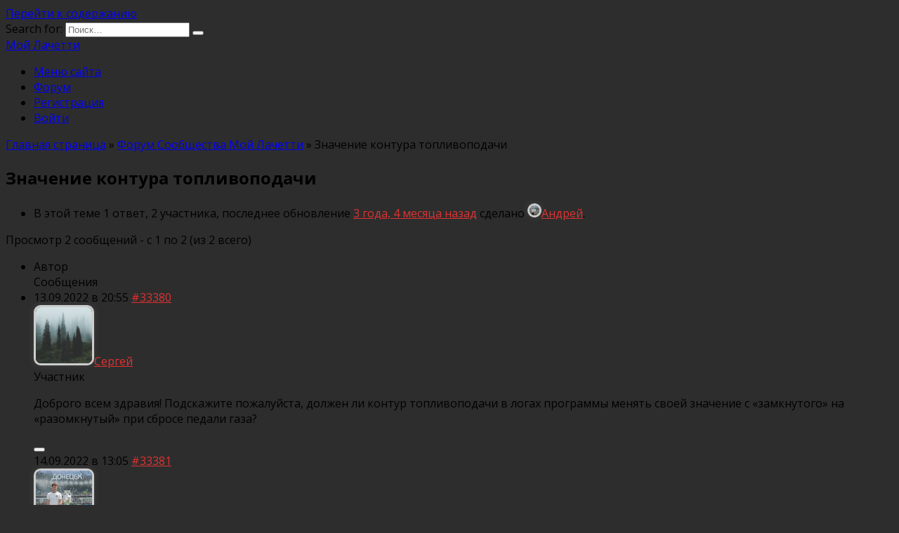

--- FILE ---
content_type: text/html; charset=UTF-8
request_url: https://moylacetti.ru/forums/topic/znachenie-kontura-toplivopodachi/
body_size: 24178
content:
<!doctype html>
<html lang="ru-RU">
<head>
	<meta charset="UTF-8">
	<meta name="viewport" content="width=device-width, initial-scale=1">

	<meta name='robots' content='index, follow, max-image-preview:large, max-snippet:-1, max-video-preview:-1' />

	<!-- This site is optimized with the Yoast SEO plugin v26.7 - https://yoast.com/wordpress/plugins/seo/ -->
	<title>Значение контура топливоподачи - Мой Лачетти</title>
	<meta name="description" content="Доброго всем здравия! Подскажите пожалуйста, должен ли контур топливоподачи в логах программы менять своей значение с &quot;замкнутого&quot; на &quot;разомкнутый&quot; при" />
	<link rel="canonical" href="https://moylacetti.ru/forums/topic/znachenie-kontura-toplivopodachi/" />
	<meta property="og:locale" content="ru_RU" />
	<meta property="og:type" content="article" />
	<meta property="og:title" content="Значение контура топливоподачи - Мой Лачетти" />
	<meta property="og:description" content="Доброго всем здравия! Подскажите пожалуйста, должен ли контур топливоподачи в логах программы менять своей значение с &quot;замкнутого&quot; на &quot;разомкнутый&quot; при" />
	<meta property="og:url" content="https://moylacetti.ru/forums/topic/znachenie-kontura-toplivopodachi/" />
	<meta property="og:site_name" content="Мой Лачетти" />
	<meta name="twitter:card" content="summary_large_image" />
	<script type="application/ld+json" class="yoast-schema-graph">{"@context":"https://schema.org","@graph":[{"@type":"WebPage","@id":"https://moylacetti.ru/forums/topic/znachenie-kontura-toplivopodachi/","url":"https://moylacetti.ru/forums/topic/znachenie-kontura-toplivopodachi/","name":"Значение контура топливоподачи - Мой Лачетти","isPartOf":{"@id":"https://moylacetti.ru/#website"},"datePublished":"2022-09-13T17:55:51+00:00","description":"Доброго всем здравия! Подскажите пожалуйста, должен ли контур топливоподачи в логах программы менять своей значение с \"замкнутого\" на \"разомкнутый\" при","breadcrumb":{"@id":"https://moylacetti.ru/forums/topic/znachenie-kontura-toplivopodachi/#breadcrumb"},"inLanguage":"ru-RU","potentialAction":[{"@type":"ReadAction","target":["https://moylacetti.ru/forums/topic/znachenie-kontura-toplivopodachi/"]}]},{"@type":"BreadcrumbList","@id":"https://moylacetti.ru/forums/topic/znachenie-kontura-toplivopodachi/#breadcrumb","itemListElement":[{"@type":"ListItem","position":1,"name":"Главная страница","item":"https://moylacetti.ru/"},{"@type":"ListItem","position":2,"name":"Форум Сообщества Мой Лачетти","item":"https://moylacetti.ru/forums/forum/forum-moj-lachetti/"},{"@type":"ListItem","position":3,"name":"Значение контура топливоподачи"}]},{"@type":"WebSite","@id":"https://moylacetti.ru/#website","url":"https://moylacetti.ru/","name":"Мой Лачетти","description":"Сообщество Автомобилистов. Ремонт, обсуждения и не только","publisher":{"@id":"https://moylacetti.ru/#organization"},"potentialAction":[{"@type":"SearchAction","target":{"@type":"EntryPoint","urlTemplate":"https://moylacetti.ru/?s={search_term_string}"},"query-input":{"@type":"PropertyValueSpecification","valueRequired":true,"valueName":"search_term_string"}}],"inLanguage":"ru-RU"},{"@type":"Organization","@id":"https://moylacetti.ru/#organization","name":"Мой Лачетти","url":"https://moylacetti.ru/","logo":{"@type":"ImageObject","inLanguage":"ru-RU","@id":"https://moylacetti.ru/#/schema/logo/image/","url":"https://moylacetti.ru/wp-content/uploads/2017/11/Moylacetti.png","contentUrl":"https://moylacetti.ru/wp-content/uploads/2017/11/Moylacetti.png","width":500,"height":226,"caption":"Мой Лачетти"},"image":{"@id":"https://moylacetti.ru/#/schema/logo/image/"},"sameAs":["http://www.youtube.com/@MoyLacetti","https://t.me/moylacetti"]}]}</script>
	<!-- / Yoast SEO plugin. -->


<link rel='dns-prefetch' href='//fonts.googleapis.com' />
<link rel="alternate" title="oEmbed (JSON)" type="application/json+oembed" href="https://moylacetti.ru/wp-json/oembed/1.0/embed?url=https%3A%2F%2Fmoylacetti.ru%2Fforums%2Ftopic%2Fznachenie-kontura-toplivopodachi%2F" />
<link rel="alternate" title="oEmbed (XML)" type="text/xml+oembed" href="https://moylacetti.ru/wp-json/oembed/1.0/embed?url=https%3A%2F%2Fmoylacetti.ru%2Fforums%2Ftopic%2Fznachenie-kontura-toplivopodachi%2F&#038;format=xml" />
<style id='wp-img-auto-sizes-contain-inline-css' type='text/css'>
img:is([sizes=auto i],[sizes^="auto," i]){contain-intrinsic-size:3000px 1500px}
/*# sourceURL=wp-img-auto-sizes-contain-inline-css */
</style>
<style id='wp-emoji-styles-inline-css' type='text/css'>

	img.wp-smiley, img.emoji {
		display: inline !important;
		border: none !important;
		box-shadow: none !important;
		height: 1em !important;
		width: 1em !important;
		margin: 0 0.07em !important;
		vertical-align: -0.1em !important;
		background: none !important;
		padding: 0 !important;
	}
/*# sourceURL=wp-emoji-styles-inline-css */
</style>
<link rel='stylesheet' id='wp-block-library-css' href='https://moylacetti.ru/wp-includes/css/dist/block-library/style.min.css?ver=bc56941dc5e8b943e70992f58fe211b3'  media='all' />
<style id='global-styles-inline-css' type='text/css'>
:root{--wp--preset--aspect-ratio--square: 1;--wp--preset--aspect-ratio--4-3: 4/3;--wp--preset--aspect-ratio--3-4: 3/4;--wp--preset--aspect-ratio--3-2: 3/2;--wp--preset--aspect-ratio--2-3: 2/3;--wp--preset--aspect-ratio--16-9: 16/9;--wp--preset--aspect-ratio--9-16: 9/16;--wp--preset--color--black: #000000;--wp--preset--color--cyan-bluish-gray: #abb8c3;--wp--preset--color--white: #ffffff;--wp--preset--color--pale-pink: #f78da7;--wp--preset--color--vivid-red: #cf2e2e;--wp--preset--color--luminous-vivid-orange: #ff6900;--wp--preset--color--luminous-vivid-amber: #fcb900;--wp--preset--color--light-green-cyan: #7bdcb5;--wp--preset--color--vivid-green-cyan: #00d084;--wp--preset--color--pale-cyan-blue: #8ed1fc;--wp--preset--color--vivid-cyan-blue: #0693e3;--wp--preset--color--vivid-purple: #9b51e0;--wp--preset--gradient--vivid-cyan-blue-to-vivid-purple: linear-gradient(135deg,rgb(6,147,227) 0%,rgb(155,81,224) 100%);--wp--preset--gradient--light-green-cyan-to-vivid-green-cyan: linear-gradient(135deg,rgb(122,220,180) 0%,rgb(0,208,130) 100%);--wp--preset--gradient--luminous-vivid-amber-to-luminous-vivid-orange: linear-gradient(135deg,rgb(252,185,0) 0%,rgb(255,105,0) 100%);--wp--preset--gradient--luminous-vivid-orange-to-vivid-red: linear-gradient(135deg,rgb(255,105,0) 0%,rgb(207,46,46) 100%);--wp--preset--gradient--very-light-gray-to-cyan-bluish-gray: linear-gradient(135deg,rgb(238,238,238) 0%,rgb(169,184,195) 100%);--wp--preset--gradient--cool-to-warm-spectrum: linear-gradient(135deg,rgb(74,234,220) 0%,rgb(151,120,209) 20%,rgb(207,42,186) 40%,rgb(238,44,130) 60%,rgb(251,105,98) 80%,rgb(254,248,76) 100%);--wp--preset--gradient--blush-light-purple: linear-gradient(135deg,rgb(255,206,236) 0%,rgb(152,150,240) 100%);--wp--preset--gradient--blush-bordeaux: linear-gradient(135deg,rgb(254,205,165) 0%,rgb(254,45,45) 50%,rgb(107,0,62) 100%);--wp--preset--gradient--luminous-dusk: linear-gradient(135deg,rgb(255,203,112) 0%,rgb(199,81,192) 50%,rgb(65,88,208) 100%);--wp--preset--gradient--pale-ocean: linear-gradient(135deg,rgb(255,245,203) 0%,rgb(182,227,212) 50%,rgb(51,167,181) 100%);--wp--preset--gradient--electric-grass: linear-gradient(135deg,rgb(202,248,128) 0%,rgb(113,206,126) 100%);--wp--preset--gradient--midnight: linear-gradient(135deg,rgb(2,3,129) 0%,rgb(40,116,252) 100%);--wp--preset--font-size--small: 19.5px;--wp--preset--font-size--medium: 20px;--wp--preset--font-size--large: 36.5px;--wp--preset--font-size--x-large: 42px;--wp--preset--font-size--normal: 22px;--wp--preset--font-size--huge: 49.5px;--wp--preset--spacing--20: 0.44rem;--wp--preset--spacing--30: 0.67rem;--wp--preset--spacing--40: 1rem;--wp--preset--spacing--50: 1.5rem;--wp--preset--spacing--60: 2.25rem;--wp--preset--spacing--70: 3.38rem;--wp--preset--spacing--80: 5.06rem;--wp--preset--shadow--natural: 6px 6px 9px rgba(0, 0, 0, 0.2);--wp--preset--shadow--deep: 12px 12px 50px rgba(0, 0, 0, 0.4);--wp--preset--shadow--sharp: 6px 6px 0px rgba(0, 0, 0, 0.2);--wp--preset--shadow--outlined: 6px 6px 0px -3px rgb(255, 255, 255), 6px 6px rgb(0, 0, 0);--wp--preset--shadow--crisp: 6px 6px 0px rgb(0, 0, 0);}:where(.is-layout-flex){gap: 0.5em;}:where(.is-layout-grid){gap: 0.5em;}body .is-layout-flex{display: flex;}.is-layout-flex{flex-wrap: wrap;align-items: center;}.is-layout-flex > :is(*, div){margin: 0;}body .is-layout-grid{display: grid;}.is-layout-grid > :is(*, div){margin: 0;}:where(.wp-block-columns.is-layout-flex){gap: 2em;}:where(.wp-block-columns.is-layout-grid){gap: 2em;}:where(.wp-block-post-template.is-layout-flex){gap: 1.25em;}:where(.wp-block-post-template.is-layout-grid){gap: 1.25em;}.has-black-color{color: var(--wp--preset--color--black) !important;}.has-cyan-bluish-gray-color{color: var(--wp--preset--color--cyan-bluish-gray) !important;}.has-white-color{color: var(--wp--preset--color--white) !important;}.has-pale-pink-color{color: var(--wp--preset--color--pale-pink) !important;}.has-vivid-red-color{color: var(--wp--preset--color--vivid-red) !important;}.has-luminous-vivid-orange-color{color: var(--wp--preset--color--luminous-vivid-orange) !important;}.has-luminous-vivid-amber-color{color: var(--wp--preset--color--luminous-vivid-amber) !important;}.has-light-green-cyan-color{color: var(--wp--preset--color--light-green-cyan) !important;}.has-vivid-green-cyan-color{color: var(--wp--preset--color--vivid-green-cyan) !important;}.has-pale-cyan-blue-color{color: var(--wp--preset--color--pale-cyan-blue) !important;}.has-vivid-cyan-blue-color{color: var(--wp--preset--color--vivid-cyan-blue) !important;}.has-vivid-purple-color{color: var(--wp--preset--color--vivid-purple) !important;}.has-black-background-color{background-color: var(--wp--preset--color--black) !important;}.has-cyan-bluish-gray-background-color{background-color: var(--wp--preset--color--cyan-bluish-gray) !important;}.has-white-background-color{background-color: var(--wp--preset--color--white) !important;}.has-pale-pink-background-color{background-color: var(--wp--preset--color--pale-pink) !important;}.has-vivid-red-background-color{background-color: var(--wp--preset--color--vivid-red) !important;}.has-luminous-vivid-orange-background-color{background-color: var(--wp--preset--color--luminous-vivid-orange) !important;}.has-luminous-vivid-amber-background-color{background-color: var(--wp--preset--color--luminous-vivid-amber) !important;}.has-light-green-cyan-background-color{background-color: var(--wp--preset--color--light-green-cyan) !important;}.has-vivid-green-cyan-background-color{background-color: var(--wp--preset--color--vivid-green-cyan) !important;}.has-pale-cyan-blue-background-color{background-color: var(--wp--preset--color--pale-cyan-blue) !important;}.has-vivid-cyan-blue-background-color{background-color: var(--wp--preset--color--vivid-cyan-blue) !important;}.has-vivid-purple-background-color{background-color: var(--wp--preset--color--vivid-purple) !important;}.has-black-border-color{border-color: var(--wp--preset--color--black) !important;}.has-cyan-bluish-gray-border-color{border-color: var(--wp--preset--color--cyan-bluish-gray) !important;}.has-white-border-color{border-color: var(--wp--preset--color--white) !important;}.has-pale-pink-border-color{border-color: var(--wp--preset--color--pale-pink) !important;}.has-vivid-red-border-color{border-color: var(--wp--preset--color--vivid-red) !important;}.has-luminous-vivid-orange-border-color{border-color: var(--wp--preset--color--luminous-vivid-orange) !important;}.has-luminous-vivid-amber-border-color{border-color: var(--wp--preset--color--luminous-vivid-amber) !important;}.has-light-green-cyan-border-color{border-color: var(--wp--preset--color--light-green-cyan) !important;}.has-vivid-green-cyan-border-color{border-color: var(--wp--preset--color--vivid-green-cyan) !important;}.has-pale-cyan-blue-border-color{border-color: var(--wp--preset--color--pale-cyan-blue) !important;}.has-vivid-cyan-blue-border-color{border-color: var(--wp--preset--color--vivid-cyan-blue) !important;}.has-vivid-purple-border-color{border-color: var(--wp--preset--color--vivid-purple) !important;}.has-vivid-cyan-blue-to-vivid-purple-gradient-background{background: var(--wp--preset--gradient--vivid-cyan-blue-to-vivid-purple) !important;}.has-light-green-cyan-to-vivid-green-cyan-gradient-background{background: var(--wp--preset--gradient--light-green-cyan-to-vivid-green-cyan) !important;}.has-luminous-vivid-amber-to-luminous-vivid-orange-gradient-background{background: var(--wp--preset--gradient--luminous-vivid-amber-to-luminous-vivid-orange) !important;}.has-luminous-vivid-orange-to-vivid-red-gradient-background{background: var(--wp--preset--gradient--luminous-vivid-orange-to-vivid-red) !important;}.has-very-light-gray-to-cyan-bluish-gray-gradient-background{background: var(--wp--preset--gradient--very-light-gray-to-cyan-bluish-gray) !important;}.has-cool-to-warm-spectrum-gradient-background{background: var(--wp--preset--gradient--cool-to-warm-spectrum) !important;}.has-blush-light-purple-gradient-background{background: var(--wp--preset--gradient--blush-light-purple) !important;}.has-blush-bordeaux-gradient-background{background: var(--wp--preset--gradient--blush-bordeaux) !important;}.has-luminous-dusk-gradient-background{background: var(--wp--preset--gradient--luminous-dusk) !important;}.has-pale-ocean-gradient-background{background: var(--wp--preset--gradient--pale-ocean) !important;}.has-electric-grass-gradient-background{background: var(--wp--preset--gradient--electric-grass) !important;}.has-midnight-gradient-background{background: var(--wp--preset--gradient--midnight) !important;}.has-small-font-size{font-size: var(--wp--preset--font-size--small) !important;}.has-medium-font-size{font-size: var(--wp--preset--font-size--medium) !important;}.has-large-font-size{font-size: var(--wp--preset--font-size--large) !important;}.has-x-large-font-size{font-size: var(--wp--preset--font-size--x-large) !important;}
/*# sourceURL=global-styles-inline-css */
</style>

<style id='classic-theme-styles-inline-css' type='text/css'>
/*! This file is auto-generated */
.wp-block-button__link{color:#fff;background-color:#32373c;border-radius:9999px;box-shadow:none;text-decoration:none;padding:calc(.667em + 2px) calc(1.333em + 2px);font-size:1.125em}.wp-block-file__button{background:#32373c;color:#fff;text-decoration:none}
/*# sourceURL=/wp-includes/css/classic-themes.min.css */
</style>
<link rel='stylesheet' id='bbp-default-css' href='https://moylacetti.ru/wp-content/plugins/bbpress/templates/default/css/bbpress.min.css?ver=2.6.14'  media='all' />
<link rel='stylesheet' id='swa-css-css' href='https://moylacetti.ru/wp-content/plugins/buddypress-sitewide-activity-widget/assets/swa.css?ver=bc56941dc5e8b943e70992f58fe211b3'  media='all' />
<link rel='stylesheet' id='bp-tooltips-css' href='https://moylacetti.ru/wp-content/plugins/buddypress/bp-templates/bp-nouveau/css/bp-tooltips.min.css?ver=14.4.0'  media='all' />
<link rel='stylesheet' id='bp-classic-widget-styles-css' href='https://moylacetti.ru/wp-content/plugins/bp-classic/inc/templates/css/widgets-nouveau.css?ver=1.4.0'  media='all' />
<link rel='stylesheet' id='hm_bbpui-css' href='https://moylacetti.ru/wp-content/plugins/image-upload-for-bbpress/css/bbp-image-upload.css?ver=1.1.22'  media='all' />
<link rel='stylesheet' id='stcr-font-awesome-css' href='https://moylacetti.ru/wp-content/plugins/subscribe-to-comments-reloaded/includes/css/font-awesome.min.css?ver=bc56941dc5e8b943e70992f58fe211b3'  media='all' />
<link rel='stylesheet' id='stcr-style-css' href='https://moylacetti.ru/wp-content/plugins/subscribe-to-comments-reloaded/includes/css/stcr-style.css?ver=bc56941dc5e8b943e70992f58fe211b3'  media='all' />
<link rel='stylesheet' id='wp-monalisa-css' href='https://moylacetti.ru/wp-content/plugins/wp-monalisa/wp-monalisa-default.css?ver=9999'  media='all' />
<link rel='stylesheet' id='wp-polls-css' href='https://moylacetti.ru/wp-content/plugins/wp-polls/polls-css.css?ver=2.77.3'  media='all' />
<style id='wp-polls-inline-css' type='text/css'>
.wp-polls .pollbar {
	margin: 1px;
	font-size: 6px;
	line-height: 8px;
	height: 8px;
	background-image: url('https://moylacetti.ru/wp-content/plugins/wp-polls/images/default/pollbg.gif');
	border: 1px solid #c8c8c8;
}

/*# sourceURL=wp-polls-inline-css */
</style>
<link rel='stylesheet' id='wp-ulike-css' href='https://moylacetti.ru/wp-content/plugins/wp-ulike/assets/css/wp-ulike.min.css?ver=4.8.3.1'  media='all' />
<link rel='stylesheet' id='bsp-css' href='https://moylacetti.ru/wp-content/plugins/bbp-style-pack/css/bspstyle.css?ver=1765960934'  media='screen' />
<link rel='stylesheet' id='dashicons-css' href='https://moylacetti.ru/wp-includes/css/dashicons.min.css?ver=bc56941dc5e8b943e70992f58fe211b3'  media='all' />
<link rel='stylesheet' id='google-fonts-css' href='https://fonts.googleapis.com/css?family=Open+Sans%3A400%2C400i%2C700%7CMontserrat%3A400%2C400i%2C700&#038;subset=cyrillic&#038;display=swap&#038;ver=bc56941dc5e8b943e70992f58fe211b3'  media='all' />
<link rel='stylesheet' id='reboot-style-css' href='https://moylacetti.ru/wp-content/themes/reboot/assets/css/style.min.css?ver=1.4.9'  media='all' />
<link rel='stylesheet' id='gdatt-attachments-css' href='https://moylacetti.ru/wp-content/plugins/gd-bbpress-attachments/css/front.min.css?ver=4.9.3_b2830_free'  media='all' />
<script type="text/javascript" src="https://moylacetti.ru/wp-includes/js/jquery/jquery.min.js?ver=3.7.1" id="jquery-core-js"></script>
<script type="text/javascript" src="https://moylacetti.ru/wp-includes/js/jquery/jquery-migrate.min.js?ver=3.4.1" id="jquery-migrate-js"></script>
<script type="text/javascript" src="https://moylacetti.ru/wp-content/plugins/wp-monalisa/wpml_script.js?ver=9999" id="wpml_script-js"></script>
<script type="text/javascript" src="https://moylacetti.ru/wp-content/plugins/buddypress-sitewide-activity-widget/assets/swa.js?ver=bc56941dc5e8b943e70992f58fe211b3" id="swa-js-js"></script>
<link rel="https://api.w.org/" href="https://moylacetti.ru/wp-json/" /><link rel="EditURI" type="application/rsd+xml" title="RSD" href="https://moylacetti.ru/xmlrpc.php?rsd" />

<link rel='shortlink' href='https://moylacetti.ru/?p=33380' />

	<script type="text/javascript">var ajaxurl = 'https://moylacetti.ru/wp-admin/admin-ajax.php';</script>

<link rel="preload" href="https://moylacetti.ru/wp-content/themes/reboot/assets/fonts/wpshop-core.ttf" as="font" crossorigin>
    <style>.post-card--standard .post-card__thumbnail img, .post-card--standard .post-card__thumbnail a:before{border-radius: 6px}body{background-color:#2d2d2d}.entry-content a:not(.wp-block-button__link), .entry-content a:not(.wp-block-button__link):visited, .spanlink, .comment-reply-link, .pseudo-link, .widget_calendar a, .widget_recent_comments a, .child-categories ul li a{color:#dd3333}.child-categories ul li a{border-color:#dd3333}body{font-family:"Open Sans" ,"Helvetica Neue", Helvetica, Arial, sans-serif;}@media (max-width: 991px){.widget-area{display: block; margin: 0 auto}}</style>
    <style>
    /* Блок поддержки RU с скрытым iframe */
    .support-box-ru {
        max-width: 520px;
        margin: 40px auto;
        padding: 20px;
        border-radius: 12px;
        background: #fff;
        box-shadow: 0 8px 25px rgba(0,0,0,0.12);
        font-family: Arial, sans-serif;
        transition: all 0.3s ease;
    }
    .support-box-ru h3 { text-align: center; margin-bottom: 15px; font-size: 22px; }
    .support-note-ru { text-align: center; color: #666; font-size: 14px; margin-bottom: 15px; }

    .show-requisites-btn-ru {
        display: block; margin: 0 auto 15px auto;
        padding: 10px 20px; font-size: 15px; cursor: pointer;
        border-radius: 8px; border: none;
        background-color: #008000; color: #fff;
        transition: background 0.3s, transform 0.2s;
    }
    .show-requisites-btn-ru:hover { background-color: #006600; transform: scale(1.05); }

    /* Скрытые реквизиты и iframe */
    .support-methods-ru,
    .support-iframe-ru {
        max-height: 0;
        overflow: hidden;
        opacity: 0;
        transition: max-height 0.4s ease, opacity 0.4s ease;
    }
    .support-methods-ru.show,
    .support-iframe-ru.show {
        max-height: 500px;
        opacity: 1;
    }

    .support-methods-ru p { margin: 8px 0; font-size: 15px; }

    .support-iframe-ru {
        text-align: center; margin-top: 15px;
    }
    .support-iframe-ru iframe {
        width: 100%; 
        max-width: 520px;
        height: 315px;
    }

    @media screen and (max-width: 480px) {
        .support-box-ru { padding: 15px; }
        .show-requisites-btn-ru { font-size: 14px; padding: 8px 16px; }
        .support-iframe-ru iframe { height: 250px; }
    }
    </style>
    <script type="application/ld+json">{"@context":"https://schema.org","@type":"DiscussionForumPosting","headline":"Значение контура топливоподачи","articleBody":"Доброго всем здравия! Подскажите пожалуйста, должен ли контур топливоподачи в логах программы менять своей значение с &#171;замкнутого&#187; на &#171;разомкнутый&#187; при сбросе педали газа?","datePublished":"2022-09-13T17:55:51+00:00","dateModified":"2022-09-13T17:55:51+00:00","author":{"@type":"Person","name":"Сергей"},"interactionStatistic":{"@type":"InteractionCounter","interactionType":{"@type":"ReplyAction"},"userInteractionCount":"1"},"mainEntityOfPage":"https://moylacetti.ru/forums/topic/znachenie-kontura-toplivopodachi/"}</script><style type="text/css">.recentcomments a{display:inline !important;padding:0 !important;margin:0 !important;}</style><link rel="icon" href="https://moylacetti.ru/wp-content/uploads/2023/12/cropped-moylacetti11-32x32.png" sizes="32x32" />
<link rel="icon" href="https://moylacetti.ru/wp-content/uploads/2023/12/cropped-moylacetti11-192x192.png" sizes="192x192" />
<link rel="apple-touch-icon" href="https://moylacetti.ru/wp-content/uploads/2023/12/cropped-moylacetti11-180x180.png" />
<meta name="msapplication-TileImage" content="https://moylacetti.ru/wp-content/uploads/2023/12/cropped-moylacetti11-270x270.png" />
		<style type="text/css" id="wp-custom-css">
			img {
border-radius: 10px;
border: 3px #ccc solid;
box-shadow: 0 0 10px #444;
}

/* ===== Калькулятор расхода топлива ===== */

#fuelCalc {
  max-width: 420px;
  margin: 20px auto;
  padding: 16px;
  background: #ffffff;
  border: 1px solid #e3e3e3;
  border-radius: 12px;
  box-shadow: 0 6px 16px rgba(0,0,0,0.05);
  font-family: -apple-system, BlinkMacSystemFont, "Segoe UI", Roboto, Arial, sans-serif;
}

#fuelCalc h3 {
  text-align: center;
  font-size: 18px;
  margin-bottom: 16px;
  color: #222;
}

#fuelCalc label {
  font-size: 13px;
  color: #555;
  display: block;
  margin-bottom: 4px;
}

#fuelCalc input {
  width: 100%;
  padding: 9px 10px;
  font-size: 14px;
  border-radius: 8px;
  border: 1px solid #ccc;
  margin-bottom: 12px;
  box-sizing: border-box;
}

#fuelCalc input:focus {
  border-color: #2b7cff;
  outline: none;
}

#fuelCalc button {
  padding: 9px 14px;
  font-size: 14px;
  border: none;
  border-radius: 8px;
  background: #2b7cff;
  color: #fff;
  cursor: pointer;
  transition: background 0.2s ease;
}

#fuelCalc button:hover {
  background: #1f5fd1;
}

#fuelCalc button.active {
  background: #444;
}

#fuelCalc .switcher {
  display: flex;
  gap: 8px;
  margin-bottom: 14px;
}

#fuelCalc .switcher button {
  flex: 1;
}

#fuelCalc p {
  margin-top: 12px;
  padding: 10px;
  background: #f1f6ff;
  border-radius: 8px;
  font-size: 14px;
  color: #111;
}

.support-box {
    max-width: 520px;
    margin: 40px auto;
    padding: 20px;
    border-radius: 12px;
    background: #fff;
    box-shadow: 0 8px 25px rgba(0,0,0,0.12);
    font-family: Arial, sans-serif;
}

.support-box h3 {
    text-align: center;
    margin-bottom: 15px;
    font-size: 22px;
}

.support-note {
    text-align: center;
    color: #666;
    font-size: 14px;
    margin-bottom: 15px;
}

.show-requisites-btn {
    display: block;
    margin: 0 auto 15px auto;
    padding: 10px 20px;
    font-size: 15px;
    cursor: pointer;
    border-radius: 8px;
    border: none;
    background-color: #008000;
    color: #fff;
    transition: background 0.3s;
}

.show-requisites-btn:hover {
    background-color: #006600;
}

.support-methods p {
    margin: 8px 0;
    font-size: 15px;
}

.support-iframe {
    text-align: center;
    margin-top: 15px;
}
		</style>
		    <!-- Google tag (gtag.js) -->
<script async src="https://www.googletagmanager.com/gtag/js?id=G-MNK58Q5X2B"></script>
<script>
  window.dataLayer = window.dataLayer || [];
  function gtag(){dataLayer.push(arguments);}
  gtag('js', new Date());

  gtag('config', 'G-MNK58Q5X2B');
</script>

<script async src="https://pagead2.googlesyndication.com/pagead/js/adsbygoogle.js?client=ca-pub-4047763182278248"
     crossorigin="anonymous"></script>

<!-- Yandex.Metrika counter -->
<script type="text/javascript" >
   (function(m,e,t,r,i,k,a){m[i]=m[i]||function(){(m[i].a=m[i].a||[]).push(arguments)};
   m[i].l=1*new Date();
   for (var j = 0; j < document.scripts.length; j++) {if (document.scripts[j].src === r) { return; }}
   k=e.createElement(t),a=e.getElementsByTagName(t)[0],k.async=1,k.src=r,a.parentNode.insertBefore(k,a)})
   (window, document, "script", "https://mc.yandex.ru/metrika/tag.js", "ym");

   ym(28166973, "init", {
        clickmap:true,
        trackLinks:true,
        accurateTrackBounce:true
   });
</script>
<noscript><div><img src="https://mc.yandex.ru/watch/28166973" style="position:absolute; left:-9999px;" alt="" /></div></noscript>
<!-- /Yandex.Metrika counter -->

<!-- Yandex.RTB -->
<script>window.yaContextCb=window.yaContextCb||[]</script>
<script src="https://yandex.ru/ads/system/context.js" async></script>

<script src="https://cdn.adfinity.pro/code/moylacetti.com/adfinity.js" charset="utf-8" async></script></head>

<body class="bp-nouveau topic bbpress bbp-no-js wp-singular topic-template-default single single-topic postid-33380 wp-embed-responsive wp-theme-reboot sidebar-right">


<script type="text/javascript" id="bbp-swap-no-js-body-class">
	document.body.className = document.body.className.replace( 'bbp-no-js', 'bbp-js' );
</script>



<div id="page" class="site">
    <a class="skip-link screen-reader-text" href="#content">Перейти к содержанию</a>

    <div class="search-screen-overlay js-search-screen-overlay"></div>
    <div class="search-screen js-search-screen">
        
<form role="search" method="get" class="search-form" action="https://moylacetti.ru/">
    <label>
        <span class="screen-reader-text">Search for:</span>
        <input type="search" class="search-field" placeholder="Поиск…" value="" name="s">
    </label>
    <button type="submit" class="search-submit"></button>
</form>    </div>

    

<header id="masthead" class="site-header full" itemscope itemtype="http://schema.org/WPHeader">
    <div class="site-header-inner fixed">

        <div class="humburger js-humburger"><span></span><span></span><span></span></div>

        
<div class="site-branding">

    <div class="site-branding__body"><div class="site-title"><a href="https://moylacetti.ru/">Мой Лачетти</a></div></div></div><!-- .site-branding --><div class="top-menu"><ul id="top-menu" class="menu"><li id="menu-item-40595" class="menu-item menu-item-type-post_type menu-item-object-page menu-item-40595"><a href="https://moylacetti.ru/karta-sajta/">Меню сайта</a></li>
<li id="menu-item-40596" class="menu-item menu-item-type-post_type menu-item-object-forum menu-item-40596"><a href="https://moylacetti.ru/forums/forum/forum-moj-lachetti/">Форум</a></li>
<li id="menu-item-40594" class="bp-menu bp-register-nav menu-item menu-item-type-custom menu-item-object-custom menu-item-40594"><a href="https://moylacetti.ru/registraciya/">Регистрация</a></li>
<li id="menu-item-40593" class="bp-menu bp-login-nav menu-item menu-item-type-custom menu-item-object-custom menu-item-40593"><a href="https://moylacetti.ru/wp-login.php?redirect_to=https%3A%2F%2Fmoylacetti.ru%2Fforums%2Ftopic%2Fznachenie-kontura-toplivopodachi%2F">Войти</a></li>
</ul></div>                <div class="header-search">
                    <span class="search-icon js-search-icon"></span>
                </div>
            
    </div>
</header><!-- #masthead -->


    
    <nav id="site-navigation" class="main-navigation fixed" style="display: none;">
        <div class="main-navigation-inner full">
            <ul id="header_menu"></ul>
        </div>
    </nav>
    <div class="container header-separator"></div>


    <div class="mobile-menu-placeholder js-mobile-menu-placeholder"></div>
    
	
    <div id="content" class="site-content fixed">

        
        <div class="site-content-inner">
    
        
        <div id="primary" class="content-area" itemscope itemtype="http://schema.org/Article">
            <main id="main" class="site-main">

                
<article id="post-33380" class="article-post post-33380 topic type-topic status-publish ">

    
        <div class="breadcrumb" id="breadcrumbs"><span><span><a href="https://moylacetti.ru/">Главная страница</a></span> » <span><a href="https://moylacetti.ru/forums/forum/forum-moj-lachetti/">Форум Сообщества Мой Лачетти</a></span> » <span class="breadcrumb_last" aria-current="page">Значение контура топливоподачи</span></span></div>
                                <h1 class="entry-title" itemprop="headline">Значение контура топливоподачи</h1>
                    
        
        
    
	<div class="entry-content" itemprop="articleBody">
		
<div id="bbpress-forums" class="bbpress-wrapper">

	
	
	
	
	
		
		<div class="bbp-template-notice info"><ul><li class="bbp-topic-description">В этой теме 1 ответ, 2 участника, последнее обновление <a href="https://moylacetti.ru/forums/topic/znachenie-kontura-toplivopodachi/#post-33381" title="Ответ в теме: Значение контура топливоподачи">3 года, 4 месяца назад</a> сделано <a href="https://moylacetti.ru/polzovateli/duyha/" title="Посмотреть профиль пользователя Андрей" class="bbp-author-link"><span  class="bbp-author-avatar"><img alt='' src='https://moylacetti.ru/wp-content/uploads/avatars/1/597b0d7aed0e2-bpthumb.jpg' srcset='https://moylacetti.ru/wp-content/uploads/avatars/1/597b0d7aed0e2-bpthumb.jpg 2x' class='avatar avatar-14 photo' height='14' width='14' loading='lazy' decoding='async'/></span><span  class="bbp-author-name">Андрей</span></a>.</li></ul></div>
		
		
			
<div class="bbp-pagination">
	<div class="bbp-pagination-count">Просмотр 2 сообщений  - с 1 по 2 (из 2 всего)</div>
	<div class="bbp-pagination-links"></div>
</div>


			
<ul id="topic-33380-replies" class="forums bbp-replies">

	<li class="bbp-header">
		<div class="bbp-reply-author">Автор</div><!-- .bbp-reply-author -->
		<div class="bbp-reply-content">Сообщения</div><!-- .bbp-reply-content -->
	</li><!-- .bbp-header -->

	<li class="bbp-body">

		
			
				
<div id="post-33380" class="bbp-reply-header">
	<div class="bbp-meta">
		<span class="bbp-reply-post-date">13.09.2022 в 20:55</span>

		
		<a href="https://moylacetti.ru/forums/topic/znachenie-kontura-toplivopodachi/#post-33380" class="bbp-reply-permalink">#33380</a>

		
		<span class="bbp-admin-links"></span>
		
	</div><!-- .bbp-meta -->
</div><!-- #post-33380 -->

<div class="loop-item-0 user-id-13269 bbp-parent-forum-1796 bbp-parent-topic-1796 bbp-reply-position-1 odd  post-33380 topic type-topic status-publish">
	<div class="bbp-reply-author">

		
		<a href="https://moylacetti.ru/polzovateli/skystorms/" title="Посмотреть профиль пользователя Сергей" class="bbp-author-link"><span  class="bbp-author-avatar"><img alt='' src='https://moylacetti.ru/wp-content/uploads/avatars/13269/1663088278-bpfull.jpg' srcset='https://moylacetti.ru/wp-content/uploads/avatars/13269/1663088278-bpfull.jpg 2x' class='avatar avatar-80 photo' height='80' width='80' loading='lazy' decoding='async'/></span><span  class="bbp-author-name">Сергей</span></a><div class="bbp-author-role"><div class="">Участник</div></div>
		
		<div class="tc_display"><ul></ul></div>
	</div><!-- .bbp-reply-author -->

	<div class="bbp-reply-content">

		
		<p>Доброго всем здравия! Подскажите пожалуйста, должен ли контур топливоподачи в логах программы менять своей значение с &#171;замкнутого&#187; на &#171;разомкнутый&#187; при сбросе педали газа?</p>

				<div class="wpulike wpulike-default " ><div class="wp_ulike_general_class wp_ulike_is_restricted"><button type="button"
					aria-label="Like Button"
					data-ulike-id="33380"
					data-ulike-nonce="d63d896cc5"
					data-ulike-type="topic"
					data-ulike-template="wpulike-default"
					data-ulike-display-likers="1"
					data-ulike-likers-style="default"
					class="wp_ulike_btn wp_ulike_put_image wp_topic_btn_33380"></button><span class="count-box wp_ulike_counter_up" data-ulike-counter-value="0"></span>			</div><div class="wp_ulike_likers_wrapper wp_topic_likers_33380"></div>		</div>
	
	</div><!-- .bbp-reply-content -->
</div><!-- .reply -->

			
				
<div id="post-33381" class="bbp-reply-header">
	<div class="bbp-meta">
		<span class="bbp-reply-post-date">14.09.2022 в 13:05</span>

		
		<a href="https://moylacetti.ru/forums/topic/znachenie-kontura-toplivopodachi/#post-33381" class="bbp-reply-permalink">#33381</a>

		
		<span class="bbp-admin-links"></span>
		
	</div><!-- .bbp-meta -->
</div><!-- #post-33381 -->

<div class="loop-item-1 user-id-1 bbp-parent-forum-1796 bbp-parent-topic-33380 bbp-reply-position-2 even  post-33381 reply type-reply status-publish">
	<div class="bbp-reply-author">

		
		<a href="https://moylacetti.ru/polzovateli/duyha/" title="Посмотреть профиль пользователя Андрей" class="bbp-author-link"><span  class="bbp-author-avatar"><img alt='' src='https://moylacetti.ru/wp-content/uploads/avatars/1/597b0d7aea668-bpfull.jpg.webp' srcset='https://moylacetti.ru/wp-content/uploads/avatars/1/597b0d7aea668-bpfull.jpg.webp 2x' class='avatar avatar-80 photo' height='80' width='80' loading='lazy' decoding='async'/></span><span  class="bbp-author-name">Андрей</span></a><div class="bbp-author-role"><div class="">Хранитель</div></div>
		
		<div class="tc_display"><ul></ul></div>
	</div><!-- .bbp-reply-author -->

	<div class="bbp-reply-content">

		
		<p>Добрый день, Сергей! Да, это нормально</p>

				<div class="wpulike wpulike-default " ><div class="wp_ulike_general_class wp_ulike_is_restricted"><button type="button"
					aria-label="Like Button"
					data-ulike-id="33381"
					data-ulike-nonce="a9856e2ea8"
					data-ulike-type="topic"
					data-ulike-template="wpulike-default"
					data-ulike-display-likers="1"
					data-ulike-likers-style="default"
					class="wp_ulike_btn wp_ulike_put_image wp_topic_btn_33381"></button><span class="count-box wp_ulike_counter_up" data-ulike-counter-value="0"></span>			</div><div class="wp_ulike_likers_wrapper wp_topic_likers_33381"></div>		</div>
	
	</div><!-- .bbp-reply-content -->
</div><!-- .reply -->

			
		
	</li><!-- .bbp-body -->

	<li class="bbp-footer">
		<div class="bbp-reply-author">Автор</div>
		<div class="bbp-reply-content">Сообщения</div><!-- .bbp-reply-content -->
	</li><!-- .bbp-footer -->
</ul><!-- #topic-33380-replies -->

<!-- SAU_START_adunit_topic_footer --><!-- Yandex.RTB R-A-1758917-12 -->
<div id="yandex_rtb_R-A-1758917-12"></div>
<script>
window.yaContextCb.push(() => {
    Ya.Context.AdvManager.render({
        "blockId": "R-A-1758917-12",
        "renderTo": "yandex_rtb_R-A-1758917-12"
    })
})
</script><!-- SAU_END_adunit_topic_footer -->
			
<div class="bbp-pagination">
	<div class="bbp-pagination-count">Просмотр 2 сообщений  - с 1 по 2 (из 2 всего)</div>
	<div class="bbp-pagination-links"></div>
</div>


		
		

	<div id="no-reply-33380" class="bbp-no-reply">
		<div class="bbp-template-notice">
			<ul>
				<li>Для ответа в этой теме необходимо авторизоваться.</li>
			</ul>
		</div>

		
			
<form method="post" action="https://moylacetti.ru/wp-login.php" class="bbp-login-form">
	<fieldset class="bbp-form">
		<legend>Войти</legend>

		<div class="bbp-username">
			<label for="user_login">Имя пользователя: </label>
			<input type="text" name="log" value="" size="20" maxlength="100" id="user_login" autocomplete="off" />
		</div>

		<div class="bbp-password">
			<label for="user_pass">Пароль: </label>
			<input type="password" name="pwd" value="" size="20" id="user_pass" autocomplete="off" />
		</div>

		<div class="bbp-remember-me">
			<input type="checkbox" name="rememberme" value="forever"  id="rememberme" />
			<label for="rememberme">Запомнить меня</label>
		</div>

		<div class="g-recaptcha-wrap" style="padding:10px 0 10px 0"><div  class="g-recaptcha" data-sitekey="6LcAFDEUAAAAAOxpRVfG-oqFunNIC1YzLKyNWgqs"></div></div><p style="display: none;"><label>Если Вы - человек, тогда лучше оставить это поле пустым:</label><input name="aio_special_field" type="text" class="aio_special_field" value="" /></p>
		<div class="bbp-submit-wrapper">

			<button type="submit" name="user-submit" id="user-submit" class="button submit user-submit">Войти</button>

			
	<input type="hidden" name="user-cookie" value="1" />

	<input type="hidden" id="bbp_redirect_to" name="redirect_to" value="https://moylacetti.ru/forums/topic/znachenie-kontura-toplivopodachi/" /><input type="hidden" id="_wpnonce" name="_wpnonce" value="4a7b34ea75" /><input type="hidden" name="_wp_http_referer" value="/forums/topic/znachenie-kontura-toplivopodachi/" />
		</div>
	</fieldset>
</form>

		
	</div>



	
	

	
</div>
	</div><!-- .entry-content -->

</article>


    <div class="entry-social">
                    <div class="entry-bottom__header">Поделиться с друзьями</div>
        
                <div class="social-buttons"><span class="social-button social-button--vkontakte" data-social="vkontakte" data-image=""></span><span class="social-button social-button--facebook" data-social="facebook"></span><span class="social-button social-button--telegram" data-social="telegram"></span><span class="social-button social-button--odnoklassniki" data-social="odnoklassniki"></span><span class="social-button social-button--twitter" data-social="twitter"></span><span class="social-button social-button--sms" data-social="sms"></span><span class="social-button social-button--whatsapp" data-social="whatsapp"></span><span class="social-button social-button--linkedin" data-social="linkedin"></span><span class="social-button social-button--pinterest" data-social="pinterest" data-url="https://moylacetti.ru/forums/topic/znachenie-kontura-toplivopodachi/" data-title="Значение контура топливоподачи" data-description="В этой теме 1 ответ, 2 участника, последнее обновление 3 года, 4 месяца назад сделано Андрей. Просмотр 2 сообщений - с 1 по 2 (из 2 всего) Автор Сообщения 13.09.2022 в 20:55 #33380 СергейУчастник Доброго всем здравия! Подскажите пожалуйста, должен ли контур топливоподачи в логах программы менять своей значение с &#171;замкнутого&#187; на &#171;разомкнутый&#187; при сбросе [&hellip;]" data-image=""></span><span class="social-button social-button--viber" data-social="viber"></span></div>            </div>



<meta itemscope itemprop="mainEntityOfPage" itemType="https://schema.org/WebPage" itemid="https://moylacetti.ru/forums/topic/znachenie-kontura-toplivopodachi/" content="Значение контура топливоподачи">
<meta itemprop="dateModified" content="2022-09-13">
<meta itemprop="datePublished" content="">
<meta itemprop="author" content="Сергей">
<div itemprop="publisher" itemscope itemtype="https://schema.org/Organization" style="display: none;"><meta itemprop="name" content="Мой Лачетти"><meta itemprop="telephone" content="Мой Лачетти"><meta itemprop="address" content="https://moylacetti.ru"></div><div id="related-posts" class="related-posts fixed"><div class="related-posts__header">Вам также может понравиться</div><div class="b-r b-r--before_related"><!-- moylacetti.ru перед похожими записями -->
<script src= "https://cdn.alfasense.net/lib/alfadart.lib.min.js" async></script>
<script src= "https://cdn.alfasense.net/js/ad_5383.js" async></script>
<div id="alfadart_145751"></div></div><div class="post-cards post-cards--vertical">
<div class="post-card post-card--related">
    <div class="post-card__thumbnail"><a href="https://moylacetti.ru/zamena-perednego-tormoznogo-shlanga-lacetti/"><img width="293" height="220" src="https://moylacetti.ru/wp-content/uploads/2017/06/IMG_2341.jpg" class="attachment-reboot_small size-reboot_small wp-post-image" alt="Чтобы не вытекала тормозная жидкость" decoding="async" fetchpriority="high" srcset="https://moylacetti.ru/wp-content/uploads/2017/06/IMG_2341.jpg 800w, https://moylacetti.ru/wp-content/uploads/2017/06/IMG_2341-300x225.jpg 300w, https://moylacetti.ru/wp-content/uploads/2017/06/IMG_2341-768x576.jpg 768w, https://moylacetti.ru/wp-content/uploads/2017/06/IMG_2341-250x188.jpg 250w" sizes="(max-width: 293px) 100vw, 293px" /></a></div><div class="post-card__title"><a href="https://moylacetti.ru/zamena-perednego-tormoznogo-shlanga-lacetti/">Замена переднего тормозного шланга Лачетти</a></div>
</div>

<div class="post-card post-card--related">
    <div class="post-card__thumbnail"><a href="https://moylacetti.ru/zamena-rulevogo-vala-lachetti/"><img width="293" height="220" src="https://moylacetti.ru/wp-content/uploads/2016/04/IMG_20160416_143051.jpg" class="attachment-reboot_small size-reboot_small wp-post-image" alt="Замена рулевого вала Лачетти" decoding="async" srcset="https://moylacetti.ru/wp-content/uploads/2016/04/IMG_20160416_143051.jpg 640w, https://moylacetti.ru/wp-content/uploads/2016/04/IMG_20160416_143051-300x225.jpg 300w" sizes="(max-width: 293px) 100vw, 293px" /></a></div><div class="post-card__title"><a href="https://moylacetti.ru/zamena-rulevogo-vala-lachetti/">Замена рулевого вала Лачетти</a></div>
</div>

<div class="post-card post-card--related">
    <div class="post-card__thumbnail"><a href="https://moylacetti.ru/oshibki-p0132-i-p0138-lacetti-1-4-1-6/"><img width="293" height="220" src="https://moylacetti.ru/wp-content/uploads/2018/03/J6B11F32.png" class="attachment-reboot_small size-reboot_small wp-post-image" alt="Схема ДК1 и ДК2 Лачетти" decoding="async" srcset="https://moylacetti.ru/wp-content/uploads/2018/03/J6B11F32.png 800w, https://moylacetti.ru/wp-content/uploads/2018/03/J6B11F32-300x225.png 300w, https://moylacetti.ru/wp-content/uploads/2018/03/J6B11F32-768x576.png 768w" sizes="(max-width: 293px) 100vw, 293px" /></a></div><div class="post-card__title"><a href="https://moylacetti.ru/oshibki-p0132-i-p0138-lacetti-1-4-1-6/">Ошибки P0132 и P0138 Лачетти 1.4/1.6</a></div>
</div>

<div class="post-card post-card--related">
    <div class="post-card__thumbnail"><a href="https://moylacetti.ru/zamena-vakuumnogo-usilitelya-tormoza-lacetti/"><img width="335" height="220" src="https://moylacetti.ru/wp-content/uploads/2018/03/J3B14C06.png" class="attachment-reboot_small size-reboot_small wp-post-image" alt="Измерьте расстояние от усилителя до отверстия в скобе толкателя" decoding="async" loading="lazy" srcset="https://moylacetti.ru/wp-content/uploads/2018/03/J3B14C06.png 700w, https://moylacetti.ru/wp-content/uploads/2018/03/J3B14C06-300x196.png 300w" sizes="auto, (max-width: 335px) 100vw, 335px" /></a></div><div class="post-card__title"><a href="https://moylacetti.ru/zamena-vakuumnogo-usilitelya-tormoza-lacetti/">Замена вакуумного усилителя тормоза Лачетти</a></div>
</div>

<div class="post-card post-card--related">
    <div class="post-card__thumbnail"><a href="https://moylacetti.ru/proverka-i-zamena-datchika-detonacii-lachetti/"><img width="335" height="220" src="https://moylacetti.ru/wp-content/uploads/2015/05/datchik_detonacii-335x220.jpg" class="attachment-reboot_small size-reboot_small wp-post-image" alt="Датчик детонации" decoding="async" loading="lazy" /></a></div><div class="post-card__title"><a href="https://moylacetti.ru/proverka-i-zamena-datchika-detonacii-lachetti/">Проверка и замена датчика детонации Шевроле Лачетти</a></div>
</div>

<div class="post-card post-card--related">
    <div class="post-card__thumbnail"><a href="https://moylacetti.ru/oshibka-p0133-lacetti-1-4-1-6/"><img width="293" height="220" src="https://moylacetti.ru/wp-content/uploads/2018/03/J6B11F32.png" class="attachment-reboot_small size-reboot_small wp-post-image" alt="Схема ДК1 и ДК2 Лачетти" decoding="async" loading="lazy" srcset="https://moylacetti.ru/wp-content/uploads/2018/03/J6B11F32.png 800w, https://moylacetti.ru/wp-content/uploads/2018/03/J6B11F32-300x225.png 300w, https://moylacetti.ru/wp-content/uploads/2018/03/J6B11F32-768x576.png 768w" sizes="auto, (max-width: 293px) 100vw, 293px" /></a></div><div class="post-card__title"><a href="https://moylacetti.ru/oshibka-p0133-lacetti-1-4-1-6/">Ошибка P0133 Лачетти 1.4/1.6</a></div>
</div>

<div class="post-card post-card--related">
    <div class="post-card__thumbnail"><a href="https://moylacetti.ru/kak-vskryt-ebu-chevrolet-lacetti/"><img width="308" height="220" src="https://moylacetti.ru/wp-content/uploads/2022/09/IMG_20220815_102426.jpg" class="attachment-reboot_small size-reboot_small wp-post-image" alt="Как разобрать ЭБУ Sirius d42" decoding="async" loading="lazy" srcset="https://moylacetti.ru/wp-content/uploads/2022/09/IMG_20220815_102426.jpg 748w, https://moylacetti.ru/wp-content/uploads/2022/09/IMG_20220815_102426-300x214.jpg 300w" sizes="auto, (max-width: 308px) 100vw, 308px" /></a></div><div class="post-card__title"><a href="https://moylacetti.ru/kak-vskryt-ebu-chevrolet-lacetti/">Как заменить или разобрать ЭБУ Chevrolet Lacetti 1.6 и 1.4</a></div>
</div>

<div class="post-card post-card--related">
    <div class="post-card__thumbnail"><a href="https://moylacetti.ru/shiny-i-diski-dlya-chevrole-lacetti/"><img width="335" height="206" src="https://moylacetti.ru/wp-content/uploads/2014/10/shini1.jpg" class="attachment-reboot_small size-reboot_small wp-post-image" alt="Стандартный штампованный диск для всех типов кузовов Шевроле Лачетти" decoding="async" loading="lazy" srcset="https://moylacetti.ru/wp-content/uploads/2014/10/shini1.jpg 538w, https://moylacetti.ru/wp-content/uploads/2014/10/shini1-300x184.jpg 300w" sizes="auto, (max-width: 335px) 100vw, 335px" /></a></div><div class="post-card__title"><a href="https://moylacetti.ru/shiny-i-diski-dlya-chevrole-lacetti/">Шины и диски для Шевроле Лачетти</a></div>
</div>
</div><div class="b-r b-r--after_related"><!-- Лач после похожих записей -->
<script src= "https://cdn.alfasense.net/lib/alfadart.lib.min.js" async></script>
<script src= "https://cdn.alfasense.net/js/ad_5383.js" async></script>
<div id="alfadart_165744"></div></div></div>
            </main><!-- #main -->
        </div><!-- #primary -->

        
<aside id="secondary" class="widget-area" itemscope itemtype="http://schema.org/WPSideBar">
    <div class="sticky-sidebar js-sticky-sidebar">

        
        <div id="bbp_search_widget-3" class="widget widget_display_search"><div class="widget-header">Поиск по форуму</div>
	<div class="bbp-search-form">
		<form role="search" method="get" id="bbp-search-form">
			<div>
				<label class="screen-reader-text hidden" for="bbp_search">Поиск:</label>
				<input type="hidden" name="action" value="bbp-search-request" />
				<input type="text" value="" name="bbp_search" id="bbp_search" />
				<input class="button" type="submit" id="bbp_search_submit" value="Поиск" />
			</div>
		</form>
	</div>

</div><div id="nav_menu-7" class="widget widget_nav_menu"><div class="widget-header">Навигация по сайту</div><div class="menu-kategorii-container"><ul id="menu-kategorii" class="menu"><li id="menu-item-14192" class="menu-item menu-item-type-post_type menu-item-object-forum menu-item-14192"><a href="https://moylacetti.ru/forums/forum/forum-moj-lachetti/">Перейти на Форум</a></li>
<li id="menu-item-34082" class="menu-item menu-item-type-post_type menu-item-object-page menu-item-has-children menu-item-34082"><a href="https://moylacetti.ru/o-sajte/">Сообщество Мой Лачетти</a>
<ul class="sub-menu">
	<li id="menu-item-20108" class="menu-item menu-item-type-post_type menu-item-object-page menu-item-20108"><a href="https://moylacetti.ru/o-sajte/">О сайте</a></li>
	<li id="menu-item-14198" class="menu-item menu-item-type-post_type menu-item-object-page menu-item-14198"><a href="https://moylacetti.ru/polzovateli/">Пользователи</a></li>
	<li id="menu-item-14199" class="menu-item menu-item-type-post_type menu-item-object-page menu-item-14199"><a href="https://moylacetti.ru/aktivnost/">Активность всего сайта</a></li>
	<li id="menu-item-14195" class="menu-item menu-item-type-post_type menu-item-object-page menu-item-14195"><a href="https://moylacetti.ru/ne-mogu-vojti-v-akkaunt-chto-delat/">Не могу войти в аккаунт. Что делать?</a></li>
	<li id="menu-item-28806" class="menu-item menu-item-type-post_type menu-item-object-page menu-item-28806"><a href="https://moylacetti.ru/zadat-vopros-po-lachetti/">Как задать вопрос</a></li>
	<li id="menu-item-14201" class="menu-item menu-item-type-post_type menu-item-object-page menu-item-14201"><a href="https://moylacetti.ru/karta-sajta/">Карта сайта</a></li>
	<li id="menu-item-14194" class="menu-item menu-item-type-post_type menu-item-object-page menu-item-14194"><a href="https://moylacetti.ru/xochu-pomoch/">Помощь Проекту</a></li>
	<li id="menu-item-28805" class="menu-item menu-item-type-post_type menu-item-object-page menu-item-28805"><a href="https://moylacetti.ru/obratnaya-svyaz/">Обратная связь с автором</a></li>
	<li id="menu-item-41613" class="menu-item menu-item-type-post_type menu-item-object-page menu-item-41613"><a href="https://moylacetti.ru/platnyj-analiz-logov-chevrolet-explorer-ili-platnye-otvety-na-voprosy/">Платный анализ логов Chevrolet Explorer или платные ответы на вопросы</a></li>
	<li id="menu-item-19636" class="menu-item menu-item-type-post_type menu-item-object-page menu-item-privacy-policy menu-item-19636"><a rel="privacy-policy" href="https://moylacetti.ru/politika-konfidencialnosti/">Политика конфиденциальности</a></li>
</ul>
</li>
<li id="menu-item-14200" class="menu-item menu-item-type-post_type menu-item-object-page menu-item-14200"><a href="https://moylacetti.ru/kontakty/">Контакты</a></li>
<li id="menu-item-14202" class="menu-item menu-item-type-taxonomy menu-item-object-category menu-item-has-children menu-item-14202"><a href="https://moylacetti.ru/category/remont-lachetti/">Шевроле Лачетти (Chevrolet Lacetti)</a>
<ul class="sub-menu">
	<li id="menu-item-34078" class="menu-item menu-item-type-taxonomy menu-item-object-category menu-item-34078"><a href="https://moylacetti.ru/category/remont-lachetti/">Ремонт Шевроле Лачетти</a></li>
	<li id="menu-item-14204" class="menu-item menu-item-type-taxonomy menu-item-object-category menu-item-14204"><a href="https://moylacetti.ru/category/obshhie-voprosy-po-lachetti/">Общие вопросы по Лачетти</a></li>
	<li id="menu-item-14205" class="menu-item menu-item-type-taxonomy menu-item-object-category menu-item-14205"><a href="https://moylacetti.ru/category/elektrooborudovanie-lacetti/">Электрооборудование Шевроле Лачетти</a></li>
	<li id="menu-item-14206" class="menu-item menu-item-type-taxonomy menu-item-object-category menu-item-14206"><a href="https://moylacetti.ru/category/xarakteristiki-lacetti/">Технические характеристики Шевроле Лачетти (Chevrolet Lacetti)</a></li>
	<li id="menu-item-14212" class="menu-item menu-item-type-taxonomy menu-item-object-category menu-item-14212"><a href="https://moylacetti.ru/category/diagnostika-neispravnostej-lachetti/">Неисправности Chevrolet Lacetti</a></li>
	<li id="menu-item-14211" class="menu-item menu-item-type-taxonomy menu-item-object-category menu-item-14211"><a href="https://moylacetti.ru/category/shiny-i-diski-dlya-lachetti/">Шины и диски Chevrolet Lacetti</a></li>
	<li id="menu-item-14213" class="menu-item menu-item-type-taxonomy menu-item-object-category menu-item-14213"><a href="https://moylacetti.ru/category/otzyvy-i-obsuzhdeniya-lachetti/">Обзоры Лачетти</a></li>
	<li id="menu-item-14214" class="menu-item menu-item-type-post_type menu-item-object-page menu-item-14214"><a href="https://moylacetti.ru/lacetti-otzyvy-vladelcev/">Отзывы владельцев Лачетти</a></li>
	<li id="menu-item-16766" class="menu-item menu-item-type-taxonomy menu-item-object-category menu-item-16766"><a href="https://moylacetti.ru/category/rukovodstvo-po-remontu/">Ремонт кузова Chevrolet Lacetti</a></li>
	<li id="menu-item-18831" class="menu-item menu-item-type-taxonomy menu-item-object-category menu-item-18831"><a href="https://moylacetti.ru/category/podushki-bezopasnosti/">Подушки безопасности Chevrolet Lacetti</a></li>
	<li id="menu-item-18436" class="menu-item menu-item-type-taxonomy menu-item-object-category menu-item-18436"><a href="https://moylacetti.ru/category/tormoza/">Тормозная система Chevrolet Lacetti</a></li>
	<li id="menu-item-18533" class="menu-item menu-item-type-taxonomy menu-item-object-category menu-item-18533"><a href="https://moylacetti.ru/category/abs/">АБС Chevrolet Lacetti</a></li>
	<li id="menu-item-16848" class="menu-item menu-item-type-taxonomy menu-item-object-category menu-item-16848"><a href="https://moylacetti.ru/category/elektricheskie-shemyi/">Электросхемы Chevrolet Lacetti</a></li>
	<li id="menu-item-17444" class="menu-item menu-item-type-taxonomy menu-item-object-category menu-item-17444"><a href="https://moylacetti.ru/category/diagnostika-lachetti-servisnoe-rukovodstvo/">Диагностика ЭСУД Chevrolet Lacetti</a></li>
	<li id="menu-item-17626" class="menu-item menu-item-type-taxonomy menu-item-object-category menu-item-17626"><a href="https://moylacetti.ru/category/diagnostika-kodov-neispravnosti-lacetti-servisnoe-rukovodstvo/">Коды неисправностей (Ошибки) Шевроле Лачетти 1.4/1.6</a></li>
	<li id="menu-item-17968" class="menu-item menu-item-type-taxonomy menu-item-object-category menu-item-17968"><a href="https://moylacetti.ru/category/diagnostika-kodov-neispravnosti-lachetti-1-8-servisnoe-rukovodstvo/">Ошибки Шевроле Лачетти 1.8</a></li>
</ul>
</li>
<li id="menu-item-34079" class="menu-item menu-item-type-taxonomy menu-item-object-category menu-item-has-children menu-item-34079"><a href="https://moylacetti.ru/category/shevrole-aveo-t250/elektricheskie-skhemy-chevrolet-aveo/">Шевроле Авео (Chevrolet Aveo)</a>
<ul class="sub-menu">
	<li id="menu-item-34081" class="menu-item menu-item-type-taxonomy menu-item-object-category menu-item-34081"><a href="https://moylacetti.ru/category/shevrole-aveo-t250/elektricheskie-skhemy-chevrolet-aveo/">Электросхемы Шевроле Авео Т250</a></li>
	<li id="menu-item-34080" class="menu-item menu-item-type-taxonomy menu-item-object-category menu-item-34080"><a href="https://moylacetti.ru/category/shevrole-aveo-t250/neispravnosti-chevrolet-aveo/">Неисправности Шевроле Авео</a></li>
</ul>
</li>
<li id="menu-item-14209" class="menu-item menu-item-type-taxonomy menu-item-object-category menu-item-has-children menu-item-14209"><a href="https://moylacetti.ru/category/kompjuternaja-diagnostika-avtomobilja/">Компьютерная диагностика и прошивка</a>
<ul class="sub-menu">
	<li id="menu-item-34083" class="menu-item menu-item-type-taxonomy menu-item-object-category menu-item-34083"><a href="https://moylacetti.ru/category/kompjuternaja-diagnostika-avtomobilja/">Компьютерная диагностика автомобиля</a></li>
	<li id="menu-item-14210" class="menu-item menu-item-type-taxonomy menu-item-object-category menu-item-14210"><a href="https://moylacetti.ru/category/diagnostika-lachetti/">Компьютерная диагностика Шевроле</a></li>
	<li id="menu-item-16517" class="menu-item menu-item-type-taxonomy menu-item-object-category menu-item-16517"><a href="https://moylacetti.ru/category/proshivka-chip-tyuning/">Прошивка (чип-тюнинг)</a></li>
</ul>
</li>
<li id="menu-item-14203" class="menu-item menu-item-type-taxonomy menu-item-object-category menu-item-14203"><a href="https://moylacetti.ru/category/avtovladelcam-na-zametku/">Полезные советы Автолюбителям</a></li>
<li id="menu-item-14208" class="menu-item menu-item-type-taxonomy menu-item-object-category menu-item-14208"><a href="https://moylacetti.ru/category/domashnemu-masteru/">Делаем своими руками</a></li>
<li id="menu-item-38439" class="menu-item menu-item-type-taxonomy menu-item-object-category menu-item-has-children menu-item-38439"><a href="https://moylacetti.ru/category/elektrooborudovanie-avtomobilej/">Школа автоэлектрика</a>
<ul class="sub-menu">
	<li id="menu-item-38440" class="menu-item menu-item-type-taxonomy menu-item-object-category menu-item-38440"><a href="https://moylacetti.ru/category/elektrooborudovanie-avtomobilej/osnovy-elektrotexniki-i-elektroniki/">Основы электротехники и электроники</a></li>
</ul>
</li>
<li id="menu-item-38900" class="menu-item menu-item-type-post_type menu-item-object-page menu-item-38900"><a href="https://moylacetti.ru/karta-sajta/">Карта сайта</a></li>
<li id="menu-item-39170" class="menu-item menu-item-type-post_type menu-item-object-page menu-item-39170"><a href="https://moylacetti.ru/xochu-pomoch/">Помощь Проекту</a></li>
<li id="menu-item-40572" class="bp-menu bp-register-nav menu-item menu-item-type-custom menu-item-object-custom menu-item-40572"><a href="https://moylacetti.ru/registraciya/">Регистрация</a></li>
<li id="menu-item-14218" class="bp-menu bp-login-nav menu-item menu-item-type-bp_nav menu-item-object-bp_loggedout_nav menu-item-14218"><a href="https://moylacetti.ru/wp-login.php?redirect_to=https%3A%2F%2Fmoylacetti.ru%2Fforums%2Ftopic%2Fznachenie-kontura-toplivopodachi%2F">Войти</a></li>
</ul></div></div><div id="custom_html-16" class="widget_text widget widget_custom_html"><div class="textwidget custom-html-widget">Перейти в <a href="https://moylacetti.ru/tis/start.html">Техническое руководство (TIS) Chevrolet Lacetti/Nubira, AVEO/Sonic, Captiva, Cruze, Malibu, Evanda/Epica, Orlando, Spark, Volt, Matiz, Rezzo/Tacuma</a></div></div><div id="custom_html-4" class="widget_text widget widget_custom_html"><div class="textwidget custom-html-widget"><!-- Лач новый сайдбар1 -->
<script src= "https://cdn.alfasense.net/lib/alfadart.lib.min.js" async></script>
<script src= "https://cdn.alfasense.net/js/ad_5383.js" async></script>
<div id="alfadart_145752"></div></div></div><div id="useronline-7" class="widget widget_useronline"><div class="widget-header">Сейчас на сайте</div><div id="useronline-count"><a href="https://moylacetti.ru/sejchas-onlajn/"><strong>72 пользователей</strong> на сайте</a></div><div id="useronline-browsing-page"><strong>1 посетитель</strong> просматривают эту страницу.<br />Кто просматривает: <strong>1 робот</strong></div></div><div id="bp_classic_templates_nouveau_latest_activities-2" class="widget new_member bp-latest-activities buddypress"><div class="widget-header">Новые Участники</div>

	<div class="activity-list item-list">

		
			<blockquote>

				
					<div class="members new_member activity-item mini">
											</div>

					<footer>

						<cite>
							<a href="https://moylacetti.ru/polzovateli/atm1/" class="bp-tooltip" data-bp-tooltip="ATM">
								<img loading="lazy" src="https://moylacetti.ru/wp-content/uploads/avatars/20645/1768909949-bpthumb.jpg" class="avatar user-20645-avatar avatar-40 photo" width="40" height="40" alt="Аватар (ATM)" />							</a>
						</cite>

						 <a href="https://moylacetti.ru/aktivnost/p/56085/" class="view activity-time-since bp-tooltip" data-bp-tooltip="Посмотреть обсуждение"><span class="time-since" data-livestamp="2026-01-20T11:47:14+0000">6 часов, 22 минуты назад</span></a>
					</footer>

					
			</blockquote>

		
			<blockquote>

				
					<div class="members new_member activity-item mini">
											</div>

					<footer>

						<cite>
							<a href="https://moylacetti.ru/polzovateli/aleksejbogdanov/" class="bp-tooltip" data-bp-tooltip="алексей">
								<img loading="lazy" src="//www.gravatar.com/avatar/8abc9d45b76ab5e76bcb3e797334029b?s=40&#038;r=g&#038;d=monsterid" class="avatar user-20644-avatar avatar-40 photo" width="40" height="40" alt="Аватар (алексей)" />							</a>
						</cite>

						 <a href="https://moylacetti.ru/aktivnost/p/56080/" class="view activity-time-since bp-tooltip" data-bp-tooltip="Посмотреть обсуждение"><span class="time-since" data-livestamp="2026-01-18T18:37:00+0000">1 день, 23 часа назад</span></a>
					</footer>

					
			</blockquote>

		
			<blockquote>

				
					<div class="members new_member activity-item mini">
											</div>

					<footer>

						<cite>
							<a href="https://moylacetti.ru/polzovateli/kaifolom/" class="bp-tooltip" data-bp-tooltip="Михаил">
								<img loading="lazy" src="//www.gravatar.com/avatar/8f05df49f896410f862053213e388d71?s=40&#038;r=g&#038;d=monsterid" class="avatar user-20643-avatar avatar-40 photo" width="40" height="40" alt="Аватар (Михаил)" />							</a>
						</cite>

						 <a href="https://moylacetti.ru/aktivnost/p/56076/" class="view activity-time-since bp-tooltip" data-bp-tooltip="Посмотреть обсуждение"><span class="time-since" data-livestamp="2026-01-18T13:29:11+0000">2 дня, 4 часа назад</span></a>
					</footer>

					
			</blockquote>

		
	</div>

</div><div id="bp_classic_members_whos_online_widget-3" class="widget widget_bp_core_whos_online_widget buddypress widget"><div class="widget-header">Кто в сети</div>
		
			<div class="widget-error">
				Никого нет on-line			</div>

			</div><div id="bp_classic_members_recently_active_widget-2" class="widget widget_bp_core_recently_active_widget buddypress widget"><div class="widget-header">Недавно активные пользователи</div>
					<div class="avatar-block">

				
					<div class="item-avatar">
						<a href="https://moylacetti.ru/polzovateli/oleg6427/" class="bp-tooltip" data-bp-tooltip="Олег"><img loading="lazy" src="https://moylacetti.ru/wp-content/uploads/avatars/12273/6065f213e7881-bpthumb.jpg" class="avatar user-12273-avatar avatar-50 photo" width="50" height="50" alt="Аватар (Олег)" /></a>
					</div>

				
					<div class="item-avatar">
						<a href="https://moylacetti.ru/polzovateli/mel-lach/" class="bp-tooltip" data-bp-tooltip="Мэл"><img loading="lazy" src="https://moylacetti.ru/wp-content/uploads/avatars/20115/1729420185-bpthumb.jpg" class="avatar user-20115-avatar avatar-50 photo" width="50" height="50" alt="Аватар (Мэл)" /></a>
					</div>

				
					<div class="item-avatar">
						<a href="https://moylacetti.ru/polzovateli/anatol-2/" class="bp-tooltip" data-bp-tooltip="Анатолий"><img loading="lazy" src="https://moylacetti.ru/wp-content/uploads/avatars/20343/1743694873-bpthumb.jpg" class="avatar user-20343-avatar avatar-50 photo" width="50" height="50" alt="Аватар (Анатолий)" /></a>
					</div>

				
					<div class="item-avatar">
						<a href="https://moylacetti.ru/polzovateli/akademik/" class="bp-tooltip" data-bp-tooltip="filosov59"><img loading="lazy" src="https://moylacetti.ru/wp-content/uploads/avatars/4667/1694528766-bpthumb.jpg.webp" class="avatar user-4667-avatar avatar-50 photo" width="50" height="50" alt="Аватар (filosov59)" /></a>
					</div>

				
					<div class="item-avatar">
						<a href="https://moylacetti.ru/polzovateli/leonid1/" class="bp-tooltip" data-bp-tooltip="Леонид"><img loading="lazy" src="https://moylacetti.ru/wp-content/uploads/avatars/4963/5d1516463a06e-bpthumb.jpg.webp" class="avatar user-4963-avatar avatar-50 photo" width="50" height="50" alt="Аватар (Леонид)" /></a>
					</div>

				
					<div class="item-avatar">
						<a href="https://moylacetti.ru/polzovateli/nordnight/" class="bp-tooltip" data-bp-tooltip="Святослав"><img loading="lazy" src="https://moylacetti.ru/wp-content/uploads/avatars/19279/1701609954-bpthumb.jpg" class="avatar user-19279-avatar avatar-50 photo" width="50" height="50" alt="Аватар (Святослав)" /></a>
					</div>

				
					<div class="item-avatar">
						<a href="https://moylacetti.ru/polzovateli/atm1/" class="bp-tooltip" data-bp-tooltip="ATM"><img loading="lazy" src="https://moylacetti.ru/wp-content/uploads/avatars/20645/1768909949-bpthumb.jpg" class="avatar user-20645-avatar avatar-50 photo" width="50" height="50" alt="Аватар (ATM)" /></a>
					</div>

				
					<div class="item-avatar">
						<a href="https://moylacetti.ru/polzovateli/igor/" class="bp-tooltip" data-bp-tooltip="Игорь"><img loading="lazy" src="https://moylacetti.ru/wp-content/uploads/avatars/1764/59155e40cfce7-bpthumb.jpg" class="avatar user-1764-avatar avatar-50 photo" width="50" height="50" alt="Аватар (Игорь)" /></a>
					</div>

				
					<div class="item-avatar">
						<a href="https://moylacetti.ru/polzovateli/duyha/" class="bp-tooltip" data-bp-tooltip="Андрей"><img loading="lazy" src="https://moylacetti.ru/wp-content/uploads/avatars/1/597b0d7aed0e2-bpthumb.jpg" class="avatar user-1-avatar avatar-50 photo" width="50" height="50" alt="Аватар (Андрей)" /></a>
					</div>

				
					<div class="item-avatar">
						<a href="https://moylacetti.ru/polzovateli/landor/" class="bp-tooltip" data-bp-tooltip="Valentin"><img loading="lazy" src="https://moylacetti.ru/wp-content/uploads/avatars/20568/1759698331-bpthumb.jpg.webp" class="avatar user-20568-avatar avatar-50 photo" width="50" height="50" alt="Аватар (Valentin)" /></a>
					</div>

				
					<div class="item-avatar">
						<a href="https://moylacetti.ru/polzovateli/lyubovtolmacheva/" class="bp-tooltip" data-bp-tooltip="любовь"><img loading="lazy" src="https://moylacetti.ru/wp-content/uploads/avatars/20412/1747074597-bpthumb.png" class="avatar user-20412-avatar avatar-50 photo" width="50" height="50" alt="Аватар (любовь)" /></a>
					</div>

				
					<div class="item-avatar">
						<a href="https://moylacetti.ru/polzovateli/max2771/" class="bp-tooltip" data-bp-tooltip="константин"><img loading="lazy" src="https://moylacetti.ru/wp-content/uploads/avatars/19231/1700911048-bpthumb.jpg" class="avatar user-19231-avatar avatar-50 photo" width="50" height="50" alt="Аватар (константин)" /></a>
					</div>

				
					<div class="item-avatar">
						<a href="https://moylacetti.ru/polzovateli/chunarev/" class="bp-tooltip" data-bp-tooltip="евгений"><img loading="lazy" src="https://moylacetti.ru/wp-content/uploads/avatars/19985/1721495397-bpthumb.jpg" class="avatar user-19985-avatar avatar-50 photo" width="50" height="50" alt="Аватар (евгений)" /></a>
					</div>

				
					<div class="item-avatar">
						<a href="https://moylacetti.ru/polzovateli/alex25/" class="bp-tooltip" data-bp-tooltip="Alex25"><img loading="lazy" src="https://moylacetti.ru/wp-content/uploads/avatars/20640/1768456294-bpthumb.jpg" class="avatar user-20640-avatar avatar-50 photo" width="50" height="50" alt="Аватар (Alex25)" /></a>
					</div>

				
					<div class="item-avatar">
						<a href="https://moylacetti.ru/polzovateli/slawiks/" class="bp-tooltip" data-bp-tooltip="Slawiks"><img loading="lazy" src="https://moylacetti.ru/wp-content/uploads/avatars/14767/1653230474-bpthumb.jpg" class="avatar user-14767-avatar avatar-50 photo" width="50" height="50" alt="Аватар (Slawiks)" /></a>
					</div>

				
					<div class="item-avatar">
						<a href="https://moylacetti.ru/polzovateli/albert1980/" class="bp-tooltip" data-bp-tooltip="Альберт"><img loading="lazy" src="https://moylacetti.ru/wp-content/uploads/avatars/4175/5bae9d46040e3-bpthumb.jpg" class="avatar user-4175-avatar avatar-50 photo" width="50" height="50" alt="Аватар (Альберт)" /></a>
					</div>

				
					<div class="item-avatar">
						<a href="https://moylacetti.ru/polzovateli/igor32/" class="bp-tooltip" data-bp-tooltip="Игорь"><img loading="lazy" src="https://moylacetti.ru/wp-content/uploads/avatars/20642/1768738584-bpthumb.jpg" class="avatar user-20642-avatar avatar-50 photo" width="50" height="50" alt="Аватар (Игорь)" /></a>
					</div>

				
					<div class="item-avatar">
						<a href="https://moylacetti.ru/polzovateli/valerij448/" class="bp-tooltip" data-bp-tooltip="Валерий"><img loading="lazy" src="https://moylacetti.ru/wp-content/uploads/avatars/20119/1729588838-bpthumb.jpg" class="avatar user-20119-avatar avatar-50 photo" width="50" height="50" alt="Аватар (Валерий)" /></a>
					</div>

				
					<div class="item-avatar">
						<a href="https://moylacetti.ru/polzovateli/cemen/" class="bp-tooltip" data-bp-tooltip="Сергег"><img loading="lazy" src="https://moylacetti.ru/wp-content/uploads/avatars/20470/1751218774-bpthumb.jpg" class="avatar user-20470-avatar avatar-50 photo" width="50" height="50" alt="Аватар (Сергег)" /></a>
					</div>

				
					<div class="item-avatar">
						<a href="https://moylacetti.ru/polzovateli/kaifolom/" class="bp-tooltip" data-bp-tooltip="Михаил"><img loading="lazy" src="//www.gravatar.com/avatar/8f05df49f896410f862053213e388d71?s=50&#038;r=g&#038;d=monsterid" class="avatar user-20643-avatar avatar-50 photo" width="50" height="50" alt="Аватар (Михаил)" /></a>
					</div>

				
					<div class="item-avatar">
						<a href="https://moylacetti.ru/polzovateli/darksilwer/" class="bp-tooltip" data-bp-tooltip="yücel"><img loading="lazy" src="https://moylacetti.ru/wp-content/uploads/avatars/20385/1745492001-bpthumb.png" class="avatar user-20385-avatar avatar-50 photo" width="50" height="50" alt="Аватар (yücel)" /></a>
					</div>

				
					<div class="item-avatar">
						<a href="https://moylacetti.ru/polzovateli/aleksander/" class="bp-tooltip" data-bp-tooltip="aleksander"><img loading="lazy" src="https://moylacetti.ru/wp-content/uploads/avatars/16427/1671738585-bpthumb.jpg" class="avatar user-16427-avatar avatar-50 photo" width="50" height="50" alt="Аватар (aleksander)" /></a>
					</div>

				
					<div class="item-avatar">
						<a href="https://moylacetti.ru/polzovateli/barkl/" class="bp-tooltip" data-bp-tooltip="Вадим"><img loading="lazy" src="https://moylacetti.ru/wp-content/uploads/avatars/20641/1768615186-bpthumb.jpg" class="avatar user-20641-avatar avatar-50 photo" width="50" height="50" alt="Аватар (Вадим)" /></a>
					</div>

				
					<div class="item-avatar">
						<a href="https://moylacetti.ru/polzovateli/webler/" class="bp-tooltip" data-bp-tooltip="Вячеслав"><img loading="lazy" src="https://moylacetti.ru/wp-content/uploads/avatars/5193/5d5ae104ea011-bpthumb.jpg.webp" class="avatar user-5193-avatar avatar-50 photo" width="50" height="50" alt="Аватар (Вячеслав)" /></a>
					</div>

				
					<div class="item-avatar">
						<a href="https://moylacetti.ru/polzovateli/serggo/" class="bp-tooltip" data-bp-tooltip="Сергей"><img loading="lazy" src="https://moylacetti.ru/wp-content/uploads/avatars/11123/6032002f344b7-bpthumb.jpg" class="avatar user-11123-avatar avatar-50 photo" width="50" height="50" alt="Аватар (Сергей)" /></a>
					</div>

				
					<div class="item-avatar">
						<a href="https://moylacetti.ru/polzovateli/alligator/" class="bp-tooltip" data-bp-tooltip="Валерий"><img loading="lazy" src="https://moylacetti.ru/wp-content/uploads/avatars/15407/1664458027-bpthumb.jpg" class="avatar user-15407-avatar avatar-50 photo" width="50" height="50" alt="Аватар (Валерий)" /></a>
					</div>

				
					<div class="item-avatar">
						<a href="https://moylacetti.ru/polzovateli/viktorprixodko/" class="bp-tooltip" data-bp-tooltip="Виктор"><img loading="lazy" src="https://moylacetti.ru/wp-content/uploads/avatars/20635/1767972907-bpthumb.png" class="avatar user-20635-avatar avatar-50 photo" width="50" height="50" alt="Аватар (Виктор)" /></a>
					</div>

				
					<div class="item-avatar">
						<a href="https://moylacetti.ru/polzovateli/alexx39/" class="bp-tooltip" data-bp-tooltip="Ale_xx"><img loading="lazy" src="https://moylacetti.ru/wp-content/uploads/avatars/12053/603a2ad00cc57-bpthumb.jpg" class="avatar user-12053-avatar avatar-50 photo" width="50" height="50" alt="Аватар (Ale_xx)" /></a>
					</div>

				
					<div class="item-avatar">
						<a href="https://moylacetti.ru/polzovateli/aleksandr0405/" class="bp-tooltip" data-bp-tooltip="Александр"><img loading="lazy" src="https://moylacetti.ru/wp-content/uploads/avatars/20639/1768358674-bpthumb.jpg" class="avatar user-20639-avatar avatar-50 photo" width="50" height="50" alt="Аватар (Александр)" /></a>
					</div>

				
					<div class="item-avatar">
						<a href="https://moylacetti.ru/polzovateli/sergey-551/" class="bp-tooltip" data-bp-tooltip="Сергей"><img loading="lazy" src="https://moylacetti.ru/wp-content/uploads/avatars/11589/5fde1fec98101-bpthumb.jpg" class="avatar user-11589-avatar avatar-50 photo" width="50" height="50" alt="Аватар (Сергей)" /></a>
					</div>

				
					<div class="item-avatar">
						<a href="https://moylacetti.ru/polzovateli/v4sja1996/" class="bp-tooltip" data-bp-tooltip="Василий"><img loading="lazy" src="https://moylacetti.ru/wp-content/uploads/avatars/20399/1746625754-bpthumb.jpg" class="avatar user-20399-avatar avatar-50 photo" width="50" height="50" alt="Аватар (Василий)" /></a>
					</div>

				
					<div class="item-avatar">
						<a href="https://moylacetti.ru/polzovateli/sergei89/" class="bp-tooltip" data-bp-tooltip="Сергей"><img loading="lazy" src="https://moylacetti.ru/wp-content/uploads/avatars/20289/1740649424-bpthumb.jpg" class="avatar user-20289-avatar avatar-50 photo" width="50" height="50" alt="Аватар (Сергей)" /></a>
					</div>

				
			</div>
		</div><div id="custom_html-12" class="widget_text widget widget_custom_html"><div class="textwidget custom-html-widget"><!-- Лач новый сайдбар2 -->
<script src= "https://cdn.alfasense.net/lib/alfadart.lib.min.js" async></script>
<script src= "https://cdn.alfasense.net/js/ad_5383.js" async></script>
<div id="alfadart_145753"></div></div></div><div id="bp_swa_widget-11" class="buddypress widget widget_bp_swa_widget"><div class="widget-header">Активность</div>	
	<div class='swa-wrap'>
		
						
			<div class="swa-pagination swa-clearfix">
				<div class="pag-count" id="activity-count">
					Просмотр 1 - 7 из 200 записей				</div>

				<div class="pagination-links" id="activity-pag">
					&nbsp; <span aria-current="page" class="page-numbers current">1</span>
<a class="page-numbers" href="/forums/topic/znachenie-kontura-toplivopodachi/?acpage=2">2</a>
<span class="page-numbers dots">&hellip;</span>
<a class="page-numbers" href="/forums/topic/znachenie-kontura-toplivopodachi/?acpage=29">29</a>
<a class="next page-numbers" href="/forums/topic/znachenie-kontura-toplivopodachi/?acpage=2">&rarr;</a>				</div>
				<div class="clear" ></div>
			</div>

			<div class="clear" ></div>

			<ul  class="site-wide-stream swa-activity-list swa-clearfix">
				
									 
        
	<li class="bbpress bbp_topic_create activity-item" id="activity-56089">
		
                
			<div class="swa-activity-avatar">
				<a href="https://moylacetti.ru/polzovateli/oleg6427/">
						<img loading="lazy" src="https://moylacetti.ru/wp-content/uploads/avatars/12273/6065f213e7881-bpthumb.jpg" class="avatar user-12273-avatar avatar-50 photo" width="50" height="50" alt="Аватар (Олег)" />				</a>

            </div>
		
                  
        <div class="swa-activity-content swa-clearfix">
		
			<div class="swa-activity-header">
				<p><a href="https://moylacetti.ru/polzovateli/oleg6427/">Олег</a> создана тема <a href="https://moylacetti.ru/forums/topic/nagrevayutsya-rele/">Нагреваются реле</a> в форуме <a href="https://moylacetti.ru/forums/forum/forum-moj-lachetti/">Форум Сообщества Мой Лачетти</a> <a href="https://moylacetti.ru/forums/topic/nagrevayutsya-rele/" class="view activity-time-since bp-tooltip" data-bp-tooltip="Посмотреть обсуждение"><span class="time-since" data-livestamp="2026-01-20T17:34:19+0000">35 минут назад</span></a></p>
			</div>

			
				<div class="swa-activity-inner">
					<p>Добрый день скажите пожалуйста  должно ли  нагреваться реле бензанососа ,главное&hellip;</p>
				</div>

			
						
			<div class="swa-activity-meta">
				
				                							</div>
			
			<div class="clear" ></div>
		</div>
		
				</li>

									 
        
	<li class="bbpress bbp_reply_create activity-item" id="activity-56088">
		
                
			<div class="swa-activity-avatar">
				<a href="https://moylacetti.ru/polzovateli/leonid1/">
						<img loading="lazy" src="https://moylacetti.ru/wp-content/uploads/avatars/4963/5d1516463a06e-bpthumb.jpg.webp" class="avatar user-4963-avatar avatar-50 photo" width="50" height="50" alt="Аватар (Леонид)" />				</a>

            </div>
		
                  
        <div class="swa-activity-content swa-clearfix">
		
			<div class="swa-activity-header">
				<p><a href="https://moylacetti.ru/polzovateli/leonid1/">Леонид</a> ответил(а) на тему <a href="https://moylacetti.ru/forums/topic/problema-gidrovyzhimnogo-podshipnika/">проблема гидровыжимного подшипника</a> в форуме <a href="https://moylacetti.ru/forums/forum/forum-moj-lachetti/">Форум Сообщества Мой Лачетти</a> <a href="https://moylacetti.ru/forums/topic/problema-gidrovyzhimnogo-podshipnika/#post-42561" class="view activity-time-since bp-tooltip" data-bp-tooltip="Посмотреть обсуждение"><span class="time-since" data-livestamp="2026-01-20T14:15:02+0000">3 часа, 54 минуты назад</span></a></p>
			</div>

			
				<div class="swa-activity-inner">
					<p>Игорь спасибо! Будем делать.</p>
				</div>

			
						
			<div class="swa-activity-meta">
				
				                							</div>
			
			<div class="clear" ></div>
		</div>
		
				</li>

									 
        
	<li class="bbpress bbp_reply_create activity-item" id="activity-56084">
		
                
			<div class="swa-activity-avatar">
				<a href="https://moylacetti.ru/polzovateli/igor/">
						<img loading="lazy" src="https://moylacetti.ru/wp-content/uploads/avatars/1764/59155e40cfce7-bpthumb.jpg" class="avatar user-1764-avatar avatar-50 photo" width="50" height="50" alt="Аватар (Игорь)" />				</a>

            </div>
		
                  
        <div class="swa-activity-content swa-clearfix">
		
			<div class="swa-activity-header">
				<p><a href="https://moylacetti.ru/polzovateli/igor/">Игорь</a> ответил(а) на тему <a href="https://moylacetti.ru/forums/topic/problema-gidrovyzhimnogo-podshipnika/">проблема гидровыжимного подшипника</a> в форуме <a href="https://moylacetti.ru/forums/forum/forum-moj-lachetti/">Форум Сообщества Мой Лачетти</a> <a href="https://moylacetti.ru/forums/topic/problema-gidrovyzhimnogo-podshipnika/#post-42560" class="view activity-time-since bp-tooltip" data-bp-tooltip="Посмотреть обсуждение"><span class="time-since" data-livestamp="2026-01-20T10:59:12+0000">7 часов, 10 минут назад</span></a></p>
			</div>

			
				<div class="swa-activity-inner">
					<p>Делал в свое время как здесь https://moylacetti.ru/forums/topic/problemy-mkpp-i-ego-sistemy-vyzhima/ По ощущениям чуть&hellip;</p>
				</div>

			
						
			<div class="swa-activity-meta">
				
				                							</div>
			
			<div class="clear" ></div>
		</div>
		
				</li>

									 
        
	<li class="bbpress bbp_topic_create activity-item" id="activity-56083">
		
                
			<div class="swa-activity-avatar">
				<a href="https://moylacetti.ru/polzovateli/leonid1/">
						<img loading="lazy" src="https://moylacetti.ru/wp-content/uploads/avatars/4963/5d1516463a06e-bpthumb.jpg.webp" class="avatar user-4963-avatar avatar-50 photo" width="50" height="50" alt="Аватар (Леонид)" />				</a>

            </div>
		
                  
        <div class="swa-activity-content swa-clearfix">
		
			<div class="swa-activity-header">
				<p><a href="https://moylacetti.ru/polzovateli/leonid1/">Леонид</a> создана тема <a href="https://moylacetti.ru/forums/topic/problema-gidrovyzhimnogo-podshipnika/">проблема гидровыжимного подшипника</a> в форуме <a href="https://moylacetti.ru/forums/forum/forum-moj-lachetti/">Форум Сообщества Мой Лачетти</a> <a href="https://moylacetti.ru/forums/topic/problema-gidrovyzhimnogo-podshipnika/" class="view activity-time-since bp-tooltip" data-bp-tooltip="Посмотреть обсуждение"><span class="time-since" data-livestamp="2026-01-19T19:38:57+0000">22 часа, 30 минут назад</span></a></p>
			</div>

			
				<div class="swa-activity-inner">
					<p>Замена гидравлического выжимного на обычный с внешним цилиндром есть ли&hellip;</p>
				</div>

			
						
			<div class="swa-activity-meta">
				
				                							</div>
			
			<div class="clear" ></div>
		</div>
		
				</li>

									 
        
	<li class="bbpress bbp_reply_create activity-item" id="activity-56082">
		
                
			<div class="swa-activity-avatar">
				<a href="https://moylacetti.ru/polzovateli/nordnight/">
						<img loading="lazy" src="https://moylacetti.ru/wp-content/uploads/avatars/19279/1701609954-bpthumb.jpg" class="avatar user-19279-avatar avatar-50 photo" width="50" height="50" alt="Аватар (Святослав)" />				</a>

            </div>
		
                  
        <div class="swa-activity-content swa-clearfix">
		
			<div class="swa-activity-header">
				<p><a href="https://moylacetti.ru/polzovateli/nordnight/">Святослав</a> ответил(а) на тему <a href="https://moylacetti.ru/forums/topic/provaly-vysokij-rasxod/">Провалы/высокий расход</a> в форуме <a href="https://moylacetti.ru/forums/forum/forum-moj-lachetti/">Форум Сообщества Мой Лачетти</a> <a href="https://moylacetti.ru/forums/topic/provaly-vysokij-rasxod/#post-42558" class="view activity-time-since bp-tooltip" data-bp-tooltip="Посмотреть обсуждение"><span class="time-since" data-livestamp="2026-01-19T12:20:40+0000">1 день, 5 часов назад</span></a></p>
			</div>

			
				<div class="swa-activity-inner">
					<p>Забув додати, що оберти почали плавати(підвищувались до 1500-1700 та знижувались&hellip;</p>
				</div>

			
						
			<div class="swa-activity-meta">
				
				                							</div>
			
			<div class="clear" ></div>
		</div>
		
				</li>

									 
        
	<li class="bbpress bbp_reply_create activity-item" id="activity-56081">
		
                
			<div class="swa-activity-avatar">
				<a href="https://moylacetti.ru/polzovateli/nordnight/">
						<img loading="lazy" src="https://moylacetti.ru/wp-content/uploads/avatars/19279/1701609954-bpthumb.jpg" class="avatar user-19279-avatar avatar-50 photo" width="50" height="50" alt="Аватар (Святослав)" />				</a>

            </div>
		
                  
        <div class="swa-activity-content swa-clearfix">
		
			<div class="swa-activity-header">
				<p><a href="https://moylacetti.ru/polzovateli/nordnight/">Святослав</a> ответил(а) на тему <a href="https://moylacetti.ru/forums/topic/provaly-vysokij-rasxod/">Провалы/высокий расход</a> в форуме <a href="https://moylacetti.ru/forums/forum/forum-moj-lachetti/">Форум Сообщества Мой Лачетти</a> <a href="https://moylacetti.ru/forums/topic/provaly-vysokij-rasxod/#post-42557" class="view activity-time-since bp-tooltip" data-bp-tooltip="Посмотреть обсуждение"><span class="time-since" data-livestamp="2026-01-19T07:25:58+0000">1 день, 10 часов назад</span></a></p>
			</div>

			
				<div class="swa-activity-inner">
					<p>Перевірив EGR на наявність заглушки &#8212; вона буда відсутня, хоча&hellip;</p>
				</div>

			
						
			<div class="swa-activity-meta">
				
				                							</div>
			
			<div class="clear" ></div>
		</div>
		
				</li>

									 
        
	<li class="bbpress bbp_reply_create activity-item" id="activity-56079">
		
                
			<div class="swa-activity-avatar">
				<a href="https://moylacetti.ru/polzovateli/igor32/">
						<img loading="lazy" src="https://moylacetti.ru/wp-content/uploads/avatars/20642/1768738584-bpthumb.jpg" class="avatar user-20642-avatar avatar-50 photo" width="50" height="50" alt="Аватар (Игорь)" />				</a>

            </div>
		
                  
        <div class="swa-activity-content swa-clearfix">
		
			<div class="swa-activity-header">
				<p><a href="https://moylacetti.ru/polzovateli/igor32/">Игорь</a> ответил(а) на тему <a href="https://moylacetti.ru/forums/topic/strannyj-svist/">Странный свист</a> в форуме <a href="https://moylacetti.ru/forums/forum/forum-moj-lachetti/">Форум Сообщества Мой Лачетти</a> <a href="https://moylacetti.ru/forums/topic/strannyj-svist/#post-42554" class="view activity-time-since bp-tooltip" data-bp-tooltip="Посмотреть обсуждение"><span class="time-since" data-livestamp="2026-01-18T13:52:57+0000">2 дня, 4 часа назад</span></a></p>
			</div>

			
				<div class="swa-activity-inner">
					<p>Спасибо! просто странно почему при скорости 95 свист. Я остановился&hellip;</p>
				</div>

			
						
			<div class="swa-activity-meta">
				
				                							</div>
			
			<div class="clear" ></div>
		</div>
		
				</li>

								
			</ul>

			</div>

	        <input type='hidden' name='max' id='swa_max_items' value="200"/>
        <input type='hidden' name='max' id='swa_per_page' value="7"/>
        <input type='hidden' name='show_avatar' id='swa_show_avatar' value="yes"/>
        <input type='hidden' name='show_content' id='swa_show_content'
               value="1"/>
        <input type='hidden' name='show_filters' id='swa_show_filters'
               value="no"/>
        <input type='hidden' name='included_components' id='swa_included_components'
               value="activity,bbpress,blogs,friends,groups,profile,xprofile"/>
        <input type='hidden' name='excluded_components' id='swa_excluded_components'
               value=""/>
        <input type='hidden' name='is_personal' id='swa_is_personal' value="no"/>
        <input type='hidden' name='is_blog_admin_activity' id='swa_is_blog_admin_activity'
               value="no"/>
        <input type='hidden' name='show_post_form' id='swa_show_post_form'
               value="no"/>
        <input type='hidden' name='swa_scope' id='swa_scope' value="activity,bbpress,blogs,friends,groups,profile,xprofile"/>
        <input type='hidden' name='swa-original-scope' id='swa-original-scope' value="activity,bbpress,blogs,friends,groups,profile,xprofile"/>
        <input type='hidden' name='swa-activity-words-count' id='swa-activity-words-count'
               value="10"/>
        <input type='hidden' name='swa-activity-allow-comment' id='swa-activity-allow-comment'
               value="0"/>
        <input type='hidden' name='swa-activity-allow-delete' id='swa-activity-allow-delete'
               value="0"/>

		</div>		<div id="bbp_topics_widget-2" class="widget widget_display_topics"><div class="widget-header">Новые темы</div>
		<ul class="bbp-topics-widget newness">

			
				<li>
					<a class="bbp-forum-title" href="https://moylacetti.ru/forums/topic/nagrevayutsya-rele/">Нагреваются реле</a>

					
					
				</li>

			
				<li>
					<a class="bbp-forum-title" href="https://moylacetti.ru/forums/topic/problema-gidrovyzhimnogo-podshipnika/">проблема гидровыжимного подшипника</a>

					
					
				</li>

			
				<li>
					<a class="bbp-forum-title" href="https://moylacetti.ru/forums/topic/strannyj-svist/">Странный свист</a>

					
					
				</li>

			
				<li>
					<a class="bbp-forum-title" href="https://moylacetti.ru/forums/topic/ploxo-zavoditsya-i-plavayut-oboroty/">Плохо заводится и плавают обороты</a>

					
					
				</li>

			
				<li>
					<a class="bbp-forum-title" href="https://moylacetti.ru/forums/topic/raznyj-uoz-pri-razgone-tapka-v-pol/">Разный УОЗ при разгоне &#171;тапка в пол&#187;</a>

					
					
				</li>

			
				<li>
					<a class="bbp-forum-title" href="https://moylacetti.ru/forums/topic/led-ptf/">LED ПТФ</a>

					
					
				</li>

			
				<li>
					<a class="bbp-forum-title" href="https://moylacetti.ru/forums/topic/amerikanki-na-xetchbek/">&#171;Американки&#187; на хетчбек</a>

					
					
				</li>

			
		</ul>

		</div><div id="bbp_views_widget-2" class="widget widget_display_views">
		<ul class="bbp-views-widget">

			
				<li><a class="bbp-view-title" href="https://moylacetti.ru/forums/view/popular/">Самые популярные темы</a></li>

			
				<li><a class="bbp-view-title" href="https://moylacetti.ru/forums/view/no-replies/">Темы без ответов</a></li>

			
		</ul>

		</div><div id="custom_html-13" class="widget_text widget widget_custom_html"><div class="textwidget custom-html-widget"><!-- Лач новый сайдбар3 -->
<script src= "https://cdn.alfasense.net/lib/alfadart.lib.min.js" async></script>
<script src= "https://cdn.alfasense.net/js/ad_5383.js" async></script>
<div id="alfadart_145754"></div></div></div><div id="recent-comments-10" class="widget widget_recent_comments"><div class="widget-header">Комментируемое</div><ul id="recentcomments"><li class="recentcomments"><span class="comment-author-link">Геннадий</span> к записи <a href="https://moylacetti.ru/techet-prokladka-klapannoj-kryshki-lachetti-mify-i-realnost/#comment-5075">Течь масла из-под клапанной крышки Лачетти: Мифы и реальность</a></li><li class="recentcomments"><span class="comment-author-link">Мэл</span> к записи <a href="https://moylacetti.ru/zamena-batarejki-v-klyuche-lachetti/#comment-5074">Замена батарейки в ключе Лачетти</a></li><li class="recentcomments"><span class="comment-author-link">PlanerNail</span> к записи <a href="https://moylacetti.ru/sxema-elektroprivoda-zerkal-zadnego-vida-chevrolet-aveo/#comment-5073">Схема электропривода зеркал заднего вида Chevrolet Aveo</a></li><li class="recentcomments"><span class="comment-author-link">Алексей</span> к записи <a href="https://moylacetti.ru/zamena-remnya-grm-lacetti/#comment-5072">Замена ремня ГРМ, помпы, сальников распредвалов и коленвала Лачетти</a></li><li class="recentcomments"><span class="comment-author-link">Алексей</span> к записи <a href="https://moylacetti.ru/zamena-remnya-grm-lacetti/#comment-5071">Замена ремня ГРМ, помпы, сальников распредвалов и коленвала Лачетти</a></li></ul></div><div id="custom_html-5" class="widget_text widget widget_custom_html"><div class="textwidget custom-html-widget"><!-- Лач новый сайдбар4 -->
<script src= "https://cdn.alfasense.net/lib/alfadart.lib.min.js" async></script>
<script src= "https://cdn.alfasense.net/js/ad_5383.js" async></script>
<div id="alfadart_145755"></div></div></div><div id="wpshop_widget_articles-4" class="widget widget_wpshop_widget_articles"><div class="widget-articles">
<article class="post-card post-card--small">
            <div class="post-card__thumbnail">
            <a href="https://moylacetti.ru/pokazaniya-datchika-temperatury-oxlazhdayushhej-zhidkosti/">
                <img width="100" height="67" src="https://moylacetti.ru/wp-content/uploads/2016/11/naprjazhenie-datchika-temperatury.png" class="attachment-reboot_square size-reboot_square wp-post-image" alt="Напряжение датчиков" decoding="async" loading="lazy" srcset="https://moylacetti.ru/wp-content/uploads/2016/11/naprjazhenie-datchika-temperatury.png 1033w, https://moylacetti.ru/wp-content/uploads/2016/11/naprjazhenie-datchika-temperatury-300x202.png 300w, https://moylacetti.ru/wp-content/uploads/2016/11/naprjazhenie-datchika-temperatury-768x517.png 768w, https://moylacetti.ru/wp-content/uploads/2016/11/naprjazhenie-datchika-temperatury-1024x689.png 1024w, https://moylacetti.ru/wp-content/uploads/2016/11/naprjazhenie-datchika-temperatury-250x168.png 250w, https://moylacetti.ru/wp-content/uploads/2016/11/naprjazhenie-datchika-temperatury-980x659.png 980w" sizes="auto, (max-width: 100px) 100vw, 100px" />            </a>
        </div>
    
    <div class="post-card__body">
        
        <div class="post-card__title"><a href="https://moylacetti.ru/pokazaniya-datchika-temperatury-oxlazhdayushhej-zhidkosti/">Показания датчика температуры охлаждающей жидкости</a></div>

                
                    <div class="post-card__meta">
                                    <span class="post-card__comments">0</span>
                                <span class="post-card__views">5к.</span>            </div>
            </div>
</article>
<article class="post-card post-card--small">
            <div class="post-card__thumbnail">
            <a href="https://moylacetti.ru/povodki-dvornikov-lachetti/">
                <img width="100" height="75" src="https://moylacetti.ru/wp-content/uploads/2016/12/povodki-dvornikov-lacetti.jpg" class="attachment-reboot_square size-reboot_square wp-post-image" alt="Поводки дворников Лачетти" decoding="async" loading="lazy" srcset="https://moylacetti.ru/wp-content/uploads/2016/12/povodki-dvornikov-lacetti.jpg 800w, https://moylacetti.ru/wp-content/uploads/2016/12/povodki-dvornikov-lacetti-300x225.jpg 300w, https://moylacetti.ru/wp-content/uploads/2016/12/povodki-dvornikov-lacetti-768x576.jpg 768w, https://moylacetti.ru/wp-content/uploads/2016/12/povodki-dvornikov-lacetti-250x188.jpg 250w" sizes="auto, (max-width: 100px) 100vw, 100px" />            </a>
        </div>
    
    <div class="post-card__body">
        
        <div class="post-card__title"><a href="https://moylacetti.ru/povodki-dvornikov-lachetti/">Поводки дворников Лачетти</a></div>

                
                    <div class="post-card__meta">
                                    <span class="post-card__comments">10</span>
                                <span class="post-card__views">6.7к.</span>            </div>
            </div>
</article>
<article class="post-card post-card--small">
            <div class="post-card__thumbnail">
            <a href="https://moylacetti.ru/sbros-adaptacij/">
                <img width="100" height="63" src="https://moylacetti.ru/wp-content/uploads/2018/03/IMG_20151005_091230.jpg" class="attachment-reboot_square size-reboot_square wp-post-image" alt="Коды неисправностей 1,4 л / 1,6 л DOHC" decoding="async" loading="lazy" srcset="https://moylacetti.ru/wp-content/uploads/2018/03/IMG_20151005_091230.jpg 800w, https://moylacetti.ru/wp-content/uploads/2018/03/IMG_20151005_091230-300x188.jpg 300w, https://moylacetti.ru/wp-content/uploads/2018/03/IMG_20151005_091230-768x480.jpg 768w" sizes="auto, (max-width: 100px) 100vw, 100px" />            </a>
        </div>
    
    <div class="post-card__body">
        
        <div class="post-card__title"><a href="https://moylacetti.ru/sbros-adaptacij/">Сброс адаптации</a></div>

                
                    <div class="post-card__meta">
                                    <span class="post-card__comments">14</span>
                                <span class="post-card__views">47.7к.</span>            </div>
            </div>
</article>
<article class="post-card post-card--small">
            <div class="post-card__thumbnail">
            <a href="https://moylacetti.ru/zamena-toplivnogo-nasosa-chevrolet-lacetti/">
                <img width="100" height="64" src="https://moylacetti.ru/wp-content/uploads/2022/08/3.jpg" class="attachment-reboot_square size-reboot_square wp-post-image" alt="Замена топливного насоса Лачетти" decoding="async" loading="lazy" srcset="https://moylacetti.ru/wp-content/uploads/2022/08/3.jpg 718w, https://moylacetti.ru/wp-content/uploads/2022/08/3-300x191.jpg 300w" sizes="auto, (max-width: 100px) 100vw, 100px" />            </a>
        </div>
    
    <div class="post-card__body">
        
        <div class="post-card__title"><a href="https://moylacetti.ru/zamena-toplivnogo-nasosa-chevrolet-lacetti/">Замена топливного насоса Chevrolet Lacetti</a></div>

                
                    <div class="post-card__meta">
                                    <span class="post-card__comments">0</span>
                                <span class="post-card__views">14.9к.</span>            </div>
            </div>
</article>
<article class="post-card post-card--small">
            <div class="post-card__thumbnail">
            <a href="https://moylacetti.ru/zamena-masla-kpp-lachetti/">
                <img width="100" height="75" src="https://moylacetti.ru/wp-content/uploads/2016/01/5ad787ca24d83_IMG_4686.jpg" class="attachment-reboot_square size-reboot_square wp-post-image" alt="Устройство КПП" decoding="async" loading="lazy" srcset="https://moylacetti.ru/wp-content/uploads/2016/01/5ad787ca24d83_IMG_4686.jpg 800w, https://moylacetti.ru/wp-content/uploads/2016/01/5ad787ca24d83_IMG_4686-300x225.jpg 300w, https://moylacetti.ru/wp-content/uploads/2016/01/5ad787ca24d83_IMG_4686-768x576.jpg 768w" sizes="auto, (max-width: 100px) 100vw, 100px" />            </a>
        </div>
    
    <div class="post-card__body">
        
        <div class="post-card__title"><a href="https://moylacetti.ru/zamena-masla-kpp-lachetti/">&#x2705;Замена масла в механической КПП Шевроле Лачетти&#x1f6e0;</a></div>

                
                    <div class="post-card__meta">
                                    <span class="post-card__comments">26</span>
                                <span class="post-card__views">45.1к.</span>            </div>
            </div>
</article></div></div>
        
    </div>
</aside><!-- #secondary -->

    
    

</div><!--.site-content-inner-->


</div><!--.site-content-->





<div class="site-footer-container ">

    

    <footer id="colophon" class="site-footer site-footer--style-gray full">
        <div class="site-footer-inner fixed">

            
            
<div class="footer-bottom">
    <div class="footer-info">
        © 2026 Мой Лачетти
	        </div>

    <div class="footer-counters"><!--LiveInternet counter--><a href="https://www.liveinternet.ru/click"
target="_blank"><img id="licnt91DF" width="88" height="31" style="border:0" 
title="LiveInternet"
src="[data-uri]"
alt=""/></a><script>(function(d,s){d.getElementById("licnt91DF").src=
"https://counter.yadro.ru/hit?t58.3;r"+escape(d.referrer)+
((typeof(s)=="undefined")?"":";s"+s.width+"*"+s.height+"*"+
(s.colorDepth?s.colorDepth:s.pixelDepth))+";u"+escape(d.URL)+
";h"+escape(d.title.substring(0,150))+";"+Math.random()})
(document,screen)</script><!--/LiveInternet--></div></div>
        </div>
    </footer><!--.site-footer-->
</div>


    <button type="button" class="scrolltop js-scrolltop"></button>

</div><!-- #page -->

<script type="speculationrules">
{"prefetch":[{"source":"document","where":{"and":[{"href_matches":"/*"},{"not":{"href_matches":["/wp-*.php","/wp-admin/*","/wp-content/uploads/*","/wp-content/*","/wp-content/plugins/*","/wp-content/themes/reboot/*","/*\\?(.+)"]}},{"not":{"selector_matches":"a[rel~=\"nofollow\"]"}},{"not":{"selector_matches":".no-prefetch, .no-prefetch a"}}]},"eagerness":"conservative"}]}
</script>
<script>document.body.classList.remove("no-js");</script><script type="text/javascript" id="wp-useronline-js-extra">
/* <![CDATA[ */
var useronlineL10n = {"ajax_url":"https://moylacetti.ru/wp-admin/admin-ajax.php","timeout":"900000"};
//# sourceURL=wp-useronline-js-extra
/* ]]> */
</script>
<script type="text/javascript" src="https://moylacetti.ru/wp-content/plugins/wp-useronline/useronline.js?ver=2.80" id="wp-useronline-js"></script>
<script type="text/javascript" src="https://moylacetti.ru/wp-content/plugins/bbpress/templates/default/js/editor.min.js?ver=2.6.14" id="bbpress-editor-js"></script>
<script type="text/javascript" id="bbpress-engagements-js-extra">
/* <![CDATA[ */
var bbpEngagementJS = {"object_id":"33380","bbp_ajaxurl":"https://moylacetti.ru/forums/topic/znachenie-kontura-toplivopodachi/?bbp-ajax=true","generic_ajax_error":"\u0427\u0442\u043e-\u0442\u043e \u043f\u043e\u0448\u043b\u043e \u043d\u0435 \u0442\u0430\u043a. \u041e\u0431\u043d\u043e\u0432\u0438\u0442\u0435 \u0441\u0442\u0440\u0430\u043d\u0438\u0446\u0443 \u0432 \u0431\u0440\u0430\u0443\u0437\u0435\u0440\u0435 \u0438 \u043f\u043e\u043f\u0440\u043e\u0431\u0443\u0439\u0442\u0435 \u0435\u0449\u0435 \u0440\u0430\u0437."};
//# sourceURL=bbpress-engagements-js-extra
/* ]]> */
</script>
<script type="text/javascript" src="https://moylacetti.ru/wp-content/plugins/bbpress/templates/default/js/engagements.min.js?ver=2.6.14" id="bbpress-engagements-js"></script>
<script type="text/javascript" id="comment-images-reloaded-js-extra">
/* <![CDATA[ */
var cm_imgs = {"fileTypeError":"\u0412\u043d\u0438\u043c\u0430\u043d\u0438\u0435! \u0412\u044b \u043f\u044b\u0442\u0430\u0435\u0442\u0435\u0441\u044c \u0437\u0430\u0433\u0440\u0443\u0437\u0438\u0442\u044c \u043d\u0435\u0432\u0435\u0440\u043d\u043e\u0435 \u0438\u0437\u043e\u0431\u0440\u0430\u0436\u0435\u043d\u0438\u0435, \u043f\u043e\u044d\u0442\u043e\u043c\u0443 \u043e\u043d\u043e \u043d\u0435 \u0431\u0443\u0434\u0435\u0442 \u043f\u0440\u0438\u043a\u0440\u0435\u043f\u043b\u0435\u043d\u043e \u043a \u0432\u0430\u0448\u0435\u043c\u0443 \u043a\u043e\u043c\u043c\u0435\u043d\u0442\u0430\u0440\u0438\u044e.","fileSizeError":"\u0412\u043d\u0438\u043c\u0430\u043d\u0438\u0435! \u0412\u044b \u043f\u044b\u0442\u0430\u0435\u0442\u0435\u0441\u044c \u0437\u0430\u0433\u0440\u0443\u0437\u0438\u0442\u044c \u0441\u043b\u0438\u0448\u043a\u043e\u043c \u0431\u043e\u043b\u044c\u0448\u043e\u0439 \u0444\u0430\u0439\u043b. \u041f\u0440\u0438 \u0441\u043e\u0445\u0440\u0430\u043d\u0435\u043d\u0438\u0438 \u043a\u043e\u043c\u043c\u0435\u043d\u0442\u0430\u0440\u0438\u044f, \u0444\u0430\u0439\u043b \u043d\u0435 \u0431\u0443\u0434\u0435\u0442 \u043f\u0440\u0438\u043a\u0440\u0435\u043f\u043b\u0435\u043d! \u041c\u0430\u043a\u0441\u0438\u043c\u0430\u043b\u044c\u043d\u044b\u0439 \u0440\u0430\u0437\u043c\u0435\u0440 \u0444\u0430\u0439\u043b\u0430:","limitFileSize":"2097152","fileCountError":"\u003Cstrong\u003E\u0412\u043d\u0438\u043c\u0430\u043d\u0438\u0435!\u003C/strong\u003E \u0412\u044b \u043f\u044b\u0442\u0430\u0435\u0442\u0435\u0441\u044c \u0437\u0430\u0433\u0440\u0443\u0437\u0438\u0442\u044c \u0441\u043b\u0438\u0448\u043a\u043e\u043c \u043c\u043d\u043e\u0433\u043e \u0444\u0430\u0439\u043b\u043e\u0432. \u041f\u0440\u0438 \u043e\u0442\u043f\u0440\u0430\u0432\u043a\u0435 \u043a\u043e\u043c\u0435\u043d\u0442\u0430\u0440\u0438\u044f, \u0444\u0430\u0439\u043b\u044b \u043d\u0435 \u0431\u0443\u0434\u0443\u0442 \u0437\u0430\u0433\u0440\u0443\u0436\u0435\u043d\u044b \u003Cbr /\u003E\u041c\u0430\u043a\u0441\u0438\u043c\u0430\u043b\u044c\u043d\u043e\u0435 \u043a\u043e\u043b\u0438\u0447\u0435\u0441\u0442\u0432\u043e \u0438\u0437\u043e\u0431\u0440\u0430\u0436\u0435\u043d\u0438\u0439: ","limitFileCount":"1"};
//# sourceURL=comment-images-reloaded-js-extra
/* ]]> */
</script>
<script type="text/javascript" src="https://moylacetti.ru/wp-content/plugins/comment-images-reloaded/js/cir.min.js?ver=bc56941dc5e8b943e70992f58fe211b3" id="comment-images-reloaded-js"></script>
<script type="text/javascript" src="https://moylacetti.ru/wp-content/plugins/image-upload-for-bbpress/js/bbp-image-upload.js?ver=1.1.22" id="hm_bbpui-js"></script>
<script type="text/javascript" id="wp-polls-js-extra">
/* <![CDATA[ */
var pollsL10n = {"ajax_url":"https://moylacetti.ru/wp-admin/admin-ajax.php","text_wait":"\u0412\u0430\u0448 \u043f\u043e\u0441\u043b\u0435\u0434\u043d\u0438\u0439 \u0437\u0430\u043f\u0440\u043e\u0441 \u0435\u0449\u0435 \u043e\u0431\u0440\u0430\u0431\u0430\u0442\u044b\u0432\u0430\u0435\u0442\u0441\u044f. \u041f\u043e\u0436\u0430\u043b\u0443\u0439\u0441\u0442\u0430 \u043f\u043e\u0434\u043e\u0436\u0434\u0438\u0442\u0435 ...","text_valid":"\u041f\u043e\u0436\u0430\u043b\u0443\u0439\u0441\u0442\u0430 \u043a\u043e\u0440\u0440\u0435\u043a\u0442\u043d\u043e \u0432\u044b\u0431\u0435\u0440\u0438\u0442\u0435 \u043e\u0442\u0432\u0435\u0442.","text_multiple":"\u041c\u0430\u043a\u0441\u0438\u043c\u0430\u043b\u044c\u043d\u043e \u0434\u043e\u043f\u0443\u0441\u0442\u0438\u043c\u043e\u0435 \u0447\u0438\u0441\u043b\u043e \u0432\u0430\u0440\u0438\u0430\u043d\u0442\u043e\u0432:","show_loading":"1","show_fading":"1"};
//# sourceURL=wp-polls-js-extra
/* ]]> */
</script>
<script type="text/javascript" src="https://moylacetti.ru/wp-content/plugins/wp-polls/polls-js.js?ver=2.77.3" id="wp-polls-js"></script>
<script type="text/javascript" id="wp_ulike-js-extra">
/* <![CDATA[ */
var wp_ulike_params = {"ajax_url":"https://moylacetti.ru/wp-admin/admin-ajax.php","notifications":"1"};
//# sourceURL=wp_ulike-js-extra
/* ]]> */
</script>
<script type="text/javascript" src="https://moylacetti.ru/wp-content/plugins/wp-ulike/assets/js/wp-ulike.min.js?ver=4.8.3.1" id="wp_ulike-js"></script>
<script type="text/javascript" id="reboot-scripts-js-extra">
/* <![CDATA[ */
var settings_array = {"rating_text_average":"\u0441\u0440\u0435\u0434\u043d\u0435\u0435","rating_text_from":"\u0438\u0437","lightbox_display":"1","sidebar_fixed":"1"};
var wps_ajax = {"url":"https://moylacetti.ru/wp-admin/admin-ajax.php","nonce":"dd39dfd7cd"};
var wpshop_views_counter_params = {"url":"https://moylacetti.ru/wp-admin/admin-ajax.php","nonce":"dd39dfd7cd","is_postviews_enabled":"","post_id":"33380"};
//# sourceURL=reboot-scripts-js-extra
/* ]]> */
</script>
<script type="text/javascript" src="https://moylacetti.ru/wp-content/themes/reboot/assets/js/scripts.min.js?ver=1.4.9" id="reboot-scripts-js"></script>
<script type="text/javascript" id="gdatt-attachments-js-extra">
/* <![CDATA[ */
var gdbbPressAttachmentsInit = {"max_files":"5","are_you_sure":"\u042d\u0442\u043e \u0434\u0435\u0439\u0441\u0442\u0432\u0438\u0435 \u043d\u0435\u043e\u0431\u0440\u0430\u0442\u0438\u043c\u043e. \u0412\u044b \u0443\u0432\u0435\u0440\u0435\u043d\u044b?"};
//# sourceURL=gdatt-attachments-js-extra
/* ]]> */
</script>
<script type="text/javascript" src="https://moylacetti.ru/wp-content/plugins/gd-bbpress-attachments/js/front.min.js?ver=4.9.3_b2830_free" id="gdatt-attachments-js"></script>
<script type="text/javascript" id="add_linkoncopy-js-extra">
/* <![CDATA[ */
var astx_add_link_copied_text = {"readmore":"\u0418\u0441\u0442\u043e\u0447\u043d\u0438\u043a:","addlinktosite":"","addsitename":"","breaks":"2","cleartext":"","reloption":"na","replaced_text":"","target":"","usesitenameaslink":"","usetitle":"","sitename":"\u041c\u043e\u0439 \u041b\u0430\u0447\u0435\u0442\u0442\u0438","siteurl":"https://moylacetti.ru","frontpage":""};
//# sourceURL=add_linkoncopy-js-extra
/* ]]> */
</script>
<script type="text/javascript" src="https://moylacetti.ru/wp-content/plugins/add-link-to-copied-text/assets/add_link.js?ver=bc56941dc5e8b943e70992f58fe211b3" id="add_linkoncopy-js"></script>
<script id="wp-emoji-settings" type="application/json">
{"baseUrl":"https://s.w.org/images/core/emoji/17.0.2/72x72/","ext":".png","svgUrl":"https://s.w.org/images/core/emoji/17.0.2/svg/","svgExt":".svg","source":{"concatemoji":"https://moylacetti.ru/wp-includes/js/wp-emoji-release.min.js?ver=bc56941dc5e8b943e70992f58fe211b3"}}
</script>
<script type="module">
/* <![CDATA[ */
/*! This file is auto-generated */
const a=JSON.parse(document.getElementById("wp-emoji-settings").textContent),o=(window._wpemojiSettings=a,"wpEmojiSettingsSupports"),s=["flag","emoji"];function i(e){try{var t={supportTests:e,timestamp:(new Date).valueOf()};sessionStorage.setItem(o,JSON.stringify(t))}catch(e){}}function c(e,t,n){e.clearRect(0,0,e.canvas.width,e.canvas.height),e.fillText(t,0,0);t=new Uint32Array(e.getImageData(0,0,e.canvas.width,e.canvas.height).data);e.clearRect(0,0,e.canvas.width,e.canvas.height),e.fillText(n,0,0);const a=new Uint32Array(e.getImageData(0,0,e.canvas.width,e.canvas.height).data);return t.every((e,t)=>e===a[t])}function p(e,t){e.clearRect(0,0,e.canvas.width,e.canvas.height),e.fillText(t,0,0);var n=e.getImageData(16,16,1,1);for(let e=0;e<n.data.length;e++)if(0!==n.data[e])return!1;return!0}function u(e,t,n,a){switch(t){case"flag":return n(e,"\ud83c\udff3\ufe0f\u200d\u26a7\ufe0f","\ud83c\udff3\ufe0f\u200b\u26a7\ufe0f")?!1:!n(e,"\ud83c\udde8\ud83c\uddf6","\ud83c\udde8\u200b\ud83c\uddf6")&&!n(e,"\ud83c\udff4\udb40\udc67\udb40\udc62\udb40\udc65\udb40\udc6e\udb40\udc67\udb40\udc7f","\ud83c\udff4\u200b\udb40\udc67\u200b\udb40\udc62\u200b\udb40\udc65\u200b\udb40\udc6e\u200b\udb40\udc67\u200b\udb40\udc7f");case"emoji":return!a(e,"\ud83e\u1fac8")}return!1}function f(e,t,n,a){let r;const o=(r="undefined"!=typeof WorkerGlobalScope&&self instanceof WorkerGlobalScope?new OffscreenCanvas(300,150):document.createElement("canvas")).getContext("2d",{willReadFrequently:!0}),s=(o.textBaseline="top",o.font="600 32px Arial",{});return e.forEach(e=>{s[e]=t(o,e,n,a)}),s}function r(e){var t=document.createElement("script");t.src=e,t.defer=!0,document.head.appendChild(t)}a.supports={everything:!0,everythingExceptFlag:!0},new Promise(t=>{let n=function(){try{var e=JSON.parse(sessionStorage.getItem(o));if("object"==typeof e&&"number"==typeof e.timestamp&&(new Date).valueOf()<e.timestamp+604800&&"object"==typeof e.supportTests)return e.supportTests}catch(e){}return null}();if(!n){if("undefined"!=typeof Worker&&"undefined"!=typeof OffscreenCanvas&&"undefined"!=typeof URL&&URL.createObjectURL&&"undefined"!=typeof Blob)try{var e="postMessage("+f.toString()+"("+[JSON.stringify(s),u.toString(),c.toString(),p.toString()].join(",")+"));",a=new Blob([e],{type:"text/javascript"});const r=new Worker(URL.createObjectURL(a),{name:"wpTestEmojiSupports"});return void(r.onmessage=e=>{i(n=e.data),r.terminate(),t(n)})}catch(e){}i(n=f(s,u,c,p))}t(n)}).then(e=>{for(const n in e)a.supports[n]=e[n],a.supports.everything=a.supports.everything&&a.supports[n],"flag"!==n&&(a.supports.everythingExceptFlag=a.supports.everythingExceptFlag&&a.supports[n]);var t;a.supports.everythingExceptFlag=a.supports.everythingExceptFlag&&!a.supports.flag,a.supports.everything||((t=a.source||{}).concatemoji?r(t.concatemoji):t.wpemoji&&t.twemoji&&(r(t.twemoji),r(t.wpemoji)))});
//# sourceURL=https://moylacetti.ru/wp-includes/js/wp-emoji-loader.min.js
/* ]]> */
</script>
<!-- Yandex.RTB R-A-1758917-17 -->
<div id="yandex_rtb_R-A-1758917-17"></div>
<script>
window.yaContextCb.push(() => {
    Ya.Context.AdvManager.render({
        "blockId": "R-A-1758917-17",
        "renderTo": "yandex_rtb_R-A-1758917-17",
        "type": "feed"
    })
})
</script>

<!-- Yandex.RTB R-A-1758917-19 -->
<script>
window.addEventListener("load", () => {
    const render = (imageId) => {
        window.yaContextCb.push(() => {
            Ya.Context.AdvManager.render({
                "renderTo": imageId,
                "blockId": "R-A-1758917-19",
                "type": "inImage"
            })
        })
    }
    const renderInImage = (images) => {
        if (!images.length) {
            return
        }
        const image = images.shift()
        image.id = `yandex_rtb_R-A-1758917-19-${Math.random().toString(16).slice(2)}`
        if (image.tagName === "IMG" && !image.complete) {
            image.addEventListener("load", () => {
                render(image.id)
            }, { once: true })
        } else {
            render(image.id)
        }
        renderInImage(images)
    }
    renderInImage(Array.from(document.querySelectorAll("img")))
}, { once: true })
</script>

<script>
document.addEventListener('DOMContentLoaded', function(){

  const calc1 = document.getElementById('calc1');
  const calc2 = document.getElementById('calc2');

  if(!calc1 || !calc2) return;

  document.getElementById('btn1').onclick = () => {
    calc1.style.display = 'block';
    calc2.style.display = 'none';
  };

  document.getElementById('btn2').onclick = () => {
    calc1.style.display = 'none';
    calc2.style.display = 'block';
  };

  document.getElementById('calcSimpleBtn').onclick = () => {
    let d = parseFloat(document.getElementById('distance').value);
    let f = parseFloat(document.getElementById('fuel').value);

    if(d > 0 && f > 0){
      let r = (f / d * 100).toFixed(2);
      document.getElementById('result1').innerHTML =
        "Расход: <b>" + r + " л / 100 км</b>";
    } else {
      document.getElementById('result1').innerText =
        "Введите корректные данные";
    }
  };

  document.getElementById('calcRefuelBtn').onclick = () => {
    let o1 = parseFloat(document.getElementById('odo1').value);
    let o2 = parseFloat(document.getElementById('odo2').value);
    let f  = parseFloat(document.getElementById('fuel2').value);

    if(o2 > o1 && f > 0){
      let r = (f / (o2 - o1) * 100).toFixed(2);
      document.getElementById('result2').innerHTML =
        "Реальный расход: <b>" + r + " л / 100 км</b>";
    } else {
      document.getElementById('result2').innerText =
        "Проверьте пробег и топливо";
    }
  };

});
</script>

</body>
</html><!--
Performance optimized by Redis Object Cache. Learn more: https://wprediscache.com

Получено 7217 объектов (2 МБ) от Redis через Predis (v2.4.0).
-->


--- FILE ---
content_type: text/html; charset=utf-8
request_url: https://www.google.com/recaptcha/api2/aframe
body_size: 269
content:
<!DOCTYPE HTML><html><head><meta http-equiv="content-type" content="text/html; charset=UTF-8"></head><body><script nonce="CDpXQWACb9WMTPIprfwP7g">/** Anti-fraud and anti-abuse applications only. See google.com/recaptcha */ try{var clients={'sodar':'https://pagead2.googlesyndication.com/pagead/sodar?'};window.addEventListener("message",function(a){try{if(a.source===window.parent){var b=JSON.parse(a.data);var c=clients[b['id']];if(c){var d=document.createElement('img');d.src=c+b['params']+'&rc='+(localStorage.getItem("rc::a")?sessionStorage.getItem("rc::b"):"");window.document.body.appendChild(d);sessionStorage.setItem("rc::e",parseInt(sessionStorage.getItem("rc::e")||0)+1);localStorage.setItem("rc::h",'1768932590558');}}}catch(b){}});window.parent.postMessage("_grecaptcha_ready", "*");}catch(b){}</script></body></html>